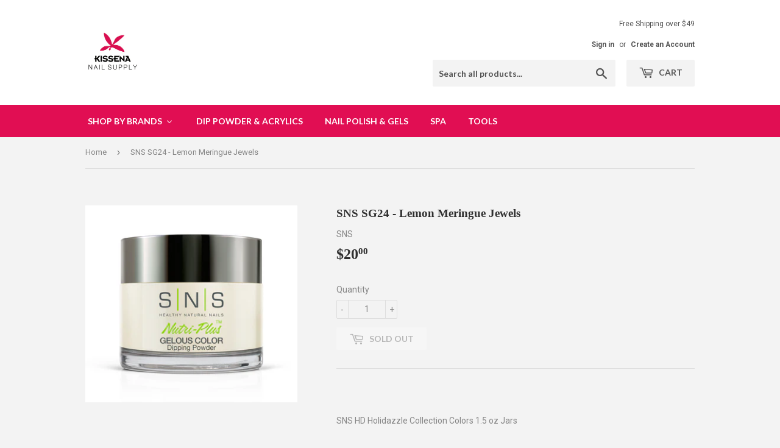

--- FILE ---
content_type: text/html; charset=utf-8
request_url: https://knailsupply.com/products/sns-sg24-lemon-meringue-jewels
body_size: 23214
content:
<!doctype html>
<!--[if lt IE 7]><html class="no-js lt-ie9 lt-ie8 lt-ie7" lang="en"> <![endif]-->
<!--[if IE 7]><html class="no-js lt-ie9 lt-ie8" lang="en"> <![endif]-->
<!--[if IE 8]><html class="no-js lt-ie9" lang="en"> <![endif]-->
<!--[if IE 9 ]><html class="ie9 no-js"> <![endif]-->
<!--[if (gt IE 9)|!(IE)]><!--> <html class="no-touch no-js"> <!--<![endif]-->
<head>
  
  <!-- Global site tag (gtag.js) - Google Ads: 881513321 -->
<script async src="https://www.googletagmanager.com/gtag/js?id=AW-881513321"></script>
<script>
  window.dataLayer = window.dataLayer || [];
  function gtag(){dataLayer.push(arguments);}
  gtag('js', new Date());

  gtag('config', 'AW-881513321');
</script>

  
  
  
  
<!-- Stock Alerts is generated by Ordersify -->
<style type="text/css">
  
</style>
<style type="text/css">
    
</style>
<script type="text/javascript">
  window.ORDERSIFY_BIS = window.ORDERSIFY_BIS || {};
  window.ORDERSIFY_BIS.template = "product";
  window.ORDERSIFY_BIS.language = "en";
  window.ORDERSIFY_BIS.primary_language = "en";
  window.ORDERSIFY_BIS.variant_inventory = [];
  window.ORDERSIFY_BIS.product_collections = [];
  
    window.ORDERSIFY_BIS.variant_inventory[40553126756510] = {
      inventory_management: "shopify",
      inventory_policy: "deny",
      inventory_quantity: 0
    };
  
  
    window.ORDERSIFY_BIS.product_collections.push({
      id: "12437553199",
    });
  
    window.ORDERSIFY_BIS.product_collections.push({
      id: "12761923631",
    });
  
    window.ORDERSIFY_BIS.product_collections.push({
      id: "12437651503",
    });
  
    window.ORDERSIFY_BIS.product_collections.push({
      id: "12565184559",
    });
  
  window.ORDERSIFY_BIS.shop = "knailsupply.myshopify.com";
  window.ORDERSIFY_BIS.variant_inventory = [];
  
    window.ORDERSIFY_BIS.variant_inventory[40553126756510] = {
      inventory_management: "shopify",
      inventory_policy: "deny",
      inventory_quantity: 0
    };
  
  
  window.ORDERSIFY_BIS.popupSetting = {
    "is_brand_mark": true,
    "font_family": "Work Sans",
    "is_multiple_language": false,
    "font_size": 14,
    "popup_border_radius": 4,
    "popup_heading_color": "#212b36",
    "popup_text_color": "#212b36",
    "is_message_enable": false,
    "is_sms_enable": false,
    "is_accepts_marketing_enable": false,
    "field_border_radius": 5,
    "popup_button_color": "#ffffff",
    "popup_button_bg_color": "#f78da7",
    "is_float_button": false,
    "is_inline_form": false,
    "inline_form_selector": null,
    "inline_form_position": null,
    "float_button_position": "right",
    "float_button_top": 15,
    "float_button_color": "#ffffff",
    "float_button_bg_color": "#f78da7",
    "is_inline_button": true,
    "inline_button_color": "#ffffff",
    "inline_button_bg_color": "#212b36",
    "is_push_notification_enable": false,
    "is_overlay_close": false,
    "ignore_collection_ids": "",
    "ignore_product_tags": "",
    "ignore_product_ids": "",
    "is_auto_translation": false,
    "selector": null,
    "selector_position": "right",
    "is_ga": false,
    "is_fp": false,
    "is_fb_checkbox": false,
    "fb_page_id": null,
    "is_pushowl": false
};
  window.ORDERSIFY_BIS.product = {"id":6899890192542,"title":"SNS SG24 - Lemon Meringue Jewels","handle":"sns-sg24-lemon-meringue-jewels","description":"\u003cbr\u003e\u003cbr\u003e\u003cp\u003eSNS HD Holidazzle Collection Colors 1.5 oz Jars\u003c\/p\u003e\u003cp\u003e\u003cbr\u003e\u003c\/p\u003e\u003cp\u003eNow bigger sizes!\u003c\/p\u003e\u003cp\u003e\u003cbr\u003e\u003c\/p\u003e\u003cp\u003eSNS Dipping Powder provides excellent wear with easy steps. \u003c\/p\u003e\u003cp\u003e\u003cbr\u003e\u003c\/p\u003e\u003cp\u003eEach color powder is fortified with vitamins and calcium to provide healthier and stronger nails\u003c\/p\u003e\u003cp\u003e\u003cbr\u003e\u003c\/p\u003e\u003cp\u003e\u003cbr\u003e\u003c\/p\u003e\u003cp\u003eSize: 1.5 oz\u003c\/p\u003e","published_at":"2021-08-16T16:47:13-04:00","created_at":"2021-08-16T16:47:13-04:00","vendor":"SNS","type":"Dip Powder","tags":["Brand_SNS","Category_Dip Powder","Color_Nude","SNS Collection_Summer Getaway (SG) Collection"],"price":2000,"price_min":2000,"price_max":2000,"available":false,"price_varies":false,"compare_at_price":null,"compare_at_price_min":0,"compare_at_price_max":0,"compare_at_price_varies":false,"variants":[{"id":40553126756510,"title":"Default Title","option1":"Default Title","option2":null,"option3":null,"sku":"snssg24-S","requires_shipping":true,"taxable":true,"featured_image":{"id":30285244498078,"product_id":6899890192542,"position":1,"created_at":"2021-08-16T16:47:14-04:00","updated_at":"2021-08-16T16:47:14-04:00","alt":null,"width":1079,"height":1000,"src":"\/\/knailsupply.com\/cdn\/shop\/products\/64479e561b5a44e599160f62df799fc9536000316bc980baae44a498ffcf7c88.png?v=1629146834","variant_ids":[40553126756510]},"available":false,"name":"SNS SG24 - Lemon Meringue Jewels","public_title":null,"options":["Default Title"],"price":2000,"weight":0,"compare_at_price":null,"inventory_management":"shopify","barcode":null,"featured_media":{"alt":null,"id":22648299094174,"position":1,"preview_image":{"aspect_ratio":1.079,"height":1000,"width":1079,"src":"\/\/knailsupply.com\/cdn\/shop\/products\/64479e561b5a44e599160f62df799fc9536000316bc980baae44a498ffcf7c88.png?v=1629146834"}},"requires_selling_plan":false,"selling_plan_allocations":[]}],"images":["\/\/knailsupply.com\/cdn\/shop\/products\/64479e561b5a44e599160f62df799fc9536000316bc980baae44a498ffcf7c88.png?v=1629146834"],"featured_image":"\/\/knailsupply.com\/cdn\/shop\/products\/64479e561b5a44e599160f62df799fc9536000316bc980baae44a498ffcf7c88.png?v=1629146834","options":["Title"],"media":[{"alt":null,"id":22648299094174,"position":1,"preview_image":{"aspect_ratio":1.079,"height":1000,"width":1079,"src":"\/\/knailsupply.com\/cdn\/shop\/products\/64479e561b5a44e599160f62df799fc9536000316bc980baae44a498ffcf7c88.png?v=1629146834"},"aspect_ratio":1.079,"height":1000,"media_type":"image","src":"\/\/knailsupply.com\/cdn\/shop\/products\/64479e561b5a44e599160f62df799fc9536000316bc980baae44a498ffcf7c88.png?v=1629146834","width":1079}],"requires_selling_plan":false,"selling_plan_groups":[],"content":"\u003cbr\u003e\u003cbr\u003e\u003cp\u003eSNS HD Holidazzle Collection Colors 1.5 oz Jars\u003c\/p\u003e\u003cp\u003e\u003cbr\u003e\u003c\/p\u003e\u003cp\u003eNow bigger sizes!\u003c\/p\u003e\u003cp\u003e\u003cbr\u003e\u003c\/p\u003e\u003cp\u003eSNS Dipping Powder provides excellent wear with easy steps. \u003c\/p\u003e\u003cp\u003e\u003cbr\u003e\u003c\/p\u003e\u003cp\u003eEach color powder is fortified with vitamins and calcium to provide healthier and stronger nails\u003c\/p\u003e\u003cp\u003e\u003cbr\u003e\u003c\/p\u003e\u003cp\u003e\u003cbr\u003e\u003c\/p\u003e\u003cp\u003eSize: 1.5 oz\u003c\/p\u003e"};
  window.ORDERSIFY_BIS.currentVariant = {"id":40553126756510,"title":"Default Title","option1":"Default Title","option2":null,"option3":null,"sku":"snssg24-S","requires_shipping":true,"taxable":true,"featured_image":{"id":30285244498078,"product_id":6899890192542,"position":1,"created_at":"2021-08-16T16:47:14-04:00","updated_at":"2021-08-16T16:47:14-04:00","alt":null,"width":1079,"height":1000,"src":"\/\/knailsupply.com\/cdn\/shop\/products\/64479e561b5a44e599160f62df799fc9536000316bc980baae44a498ffcf7c88.png?v=1629146834","variant_ids":[40553126756510]},"available":false,"name":"SNS SG24 - Lemon Meringue Jewels","public_title":null,"options":["Default Title"],"price":2000,"weight":0,"compare_at_price":null,"inventory_management":"shopify","barcode":null,"featured_media":{"alt":null,"id":22648299094174,"position":1,"preview_image":{"aspect_ratio":1.079,"height":1000,"width":1079,"src":"\/\/knailsupply.com\/cdn\/shop\/products\/64479e561b5a44e599160f62df799fc9536000316bc980baae44a498ffcf7c88.png?v=1629146834"}},"requires_selling_plan":false,"selling_plan_allocations":[]};
  window.ORDERSIFY_BIS.stockRemainingSetting = {
    "status": false,
    "selector": "#osf_stock_remaining",
    "selector_position": "inside",
    "font_family": "Lato",
    "font_size": 13,
    "content": "Low stock! Only {{ quantity }} items left!",
    "display_quantity": 100
};
  
    window.ORDERSIFY_BIS.translations = {
    "en": {
        "inline_button_text": "Notify when available",
        "float_button_text": "Notify when available",
        "popup_heading": "Notify me when available",
        "popup_description": "We will send you a notification as soon as this product is available again.",
        "popup_button_text": "Notify me",
        "popup_note": "We respect your privacy and don't share your email with anybody.",
        "field_email_placeholder": "eg. username@example.com",
        "field_message_placeholder": "Tell something about your requirements to shop",
        "success_text": "You subscribed notification successfully",
        "required_email": "Your email is required",
        "invalid_email": "Your email is invalid",
        "invalid_message": "Your message must be less then 255 characters",
        "push_notification_message": "Receive via web notification",
        "low_stock_content": "Low stock! Only {{ quantity }} items left!"
    }
};
  
</script>

<!-- End of Stock Alerts is generated by Ordersify -->
                   
  <meta name="google-site-verification" content="1i4YeEgzXyIlXiGf7zgum0-lK8A0OjM09sATBkRXqkI" />
  <script>(function(H){H.className=H.className.replace(/\bno-js\b/,'js')})(document.documentElement)</script>
  <!-- Basic page needs ================================================== -->
  <meta charset="utf-8">
  <meta http-equiv="X-UA-Compatible" content="IE=edge,chrome=1">

  
  <link rel="shortcut icon" href="//knailsupply.com/cdn/shop/files/kisslogo2_32x32.jpg?v=1613163741" type="image/png" />
  

  <!-- Title and description ================================================== -->
  <title>
  SNS SG24 - Lemon Meringue Jewels
  </title>


  
    <meta name="description" content="SNS HD Holidazzle Collection Colors 1.5 oz JarsNow bigger sizes!SNS Dipping Powder provides excellent wear with easy steps. Each color powder is fortified with vitamins and calcium to provide healthier and stronger nailsSize: 1.5 oz">
  

  <!-- Product meta ================================================== -->
  <!-- /snippets/social-meta-tags.liquid -->




<meta property="og:site_name" content="Kissena Nail Supply">
<meta property="og:url" content="https://knailsupply.com/products/sns-sg24-lemon-meringue-jewels">
<meta property="og:title" content="SNS SG24 - Lemon Meringue Jewels">
<meta property="og:type" content="product">
<meta property="og:description" content="SNS HD Holidazzle Collection Colors 1.5 oz JarsNow bigger sizes!SNS Dipping Powder provides excellent wear with easy steps. Each color powder is fortified with vitamins and calcium to provide healthier and stronger nailsSize: 1.5 oz">

  <meta property="og:price:amount" content="20.00">
  <meta property="og:price:currency" content="USD">

<meta property="og:image" content="http://knailsupply.com/cdn/shop/products/64479e561b5a44e599160f62df799fc9536000316bc980baae44a498ffcf7c88_1200x1200.png?v=1629146834">
<meta property="og:image:secure_url" content="https://knailsupply.com/cdn/shop/products/64479e561b5a44e599160f62df799fc9536000316bc980baae44a498ffcf7c88_1200x1200.png?v=1629146834">


<meta name="twitter:card" content="summary_large_image">
<meta name="twitter:title" content="SNS SG24 - Lemon Meringue Jewels">
<meta name="twitter:description" content="SNS HD Holidazzle Collection Colors 1.5 oz JarsNow bigger sizes!SNS Dipping Powder provides excellent wear with easy steps. Each color powder is fortified with vitamins and calcium to provide healthier and stronger nailsSize: 1.5 oz">


  <!-- Helpers ================================================== -->
  <link rel="canonical" href="https://knailsupply.com/products/sns-sg24-lemon-meringue-jewels">
  <meta name="viewport" content="width=device-width,initial-scale=1">

  <!-- CSS ================================================== -->
  <link href="//knailsupply.com/cdn/shop/t/2/assets/theme.scss.css?v=161428566159704120091705426259" rel="stylesheet" type="text/css" media="all" />
  
  
  
  <link href="//fonts.googleapis.com/css?family=Roboto:400,700" rel="stylesheet" type="text/css" media="all" />



  
    
    
    <link href="//fonts.googleapis.com/css?family=Lato:700" rel="stylesheet" type="text/css" media="all" />
  



  <!-- Header hook for plugins ================================================== -->
  
  
  <script>window.performance && window.performance.mark && window.performance.mark('shopify.content_for_header.start');</script><meta id="shopify-digital-wallet" name="shopify-digital-wallet" content="/28220332/digital_wallets/dialog">
<meta name="shopify-checkout-api-token" content="0117b4c307acf4d6c641189b0ae90439">
<meta id="in-context-paypal-metadata" data-shop-id="28220332" data-venmo-supported="false" data-environment="production" data-locale="en_US" data-paypal-v4="true" data-currency="USD">
<link rel="alternate" type="application/json+oembed" href="https://knailsupply.com/products/sns-sg24-lemon-meringue-jewels.oembed">
<script async="async" src="/checkouts/internal/preloads.js?locale=en-US"></script>
<link rel="preconnect" href="https://shop.app" crossorigin="anonymous">
<script async="async" src="https://shop.app/checkouts/internal/preloads.js?locale=en-US&shop_id=28220332" crossorigin="anonymous"></script>
<script id="apple-pay-shop-capabilities" type="application/json">{"shopId":28220332,"countryCode":"US","currencyCode":"USD","merchantCapabilities":["supports3DS"],"merchantId":"gid:\/\/shopify\/Shop\/28220332","merchantName":"Kissena Nail Supply","requiredBillingContactFields":["postalAddress","email","phone"],"requiredShippingContactFields":["postalAddress","email","phone"],"shippingType":"shipping","supportedNetworks":["visa","masterCard","amex","discover","elo","jcb"],"total":{"type":"pending","label":"Kissena Nail Supply","amount":"1.00"},"shopifyPaymentsEnabled":true,"supportsSubscriptions":true}</script>
<script id="shopify-features" type="application/json">{"accessToken":"0117b4c307acf4d6c641189b0ae90439","betas":["rich-media-storefront-analytics"],"domain":"knailsupply.com","predictiveSearch":true,"shopId":28220332,"locale":"en"}</script>
<script>var Shopify = Shopify || {};
Shopify.shop = "knailsupply.myshopify.com";
Shopify.locale = "en";
Shopify.currency = {"active":"USD","rate":"1.0"};
Shopify.country = "US";
Shopify.theme = {"name":"Supply","id":8206286895,"schema_name":"Supply","schema_version":"3.0.1","theme_store_id":679,"role":"main"};
Shopify.theme.handle = "null";
Shopify.theme.style = {"id":null,"handle":null};
Shopify.cdnHost = "knailsupply.com/cdn";
Shopify.routes = Shopify.routes || {};
Shopify.routes.root = "/";</script>
<script type="module">!function(o){(o.Shopify=o.Shopify||{}).modules=!0}(window);</script>
<script>!function(o){function n(){var o=[];function n(){o.push(Array.prototype.slice.apply(arguments))}return n.q=o,n}var t=o.Shopify=o.Shopify||{};t.loadFeatures=n(),t.autoloadFeatures=n()}(window);</script>
<script>
  window.ShopifyPay = window.ShopifyPay || {};
  window.ShopifyPay.apiHost = "shop.app\/pay";
  window.ShopifyPay.redirectState = null;
</script>
<script id="shop-js-analytics" type="application/json">{"pageType":"product"}</script>
<script defer="defer" async type="module" src="//knailsupply.com/cdn/shopifycloud/shop-js/modules/v2/client.init-shop-cart-sync_C5BV16lS.en.esm.js"></script>
<script defer="defer" async type="module" src="//knailsupply.com/cdn/shopifycloud/shop-js/modules/v2/chunk.common_CygWptCX.esm.js"></script>
<script type="module">
  await import("//knailsupply.com/cdn/shopifycloud/shop-js/modules/v2/client.init-shop-cart-sync_C5BV16lS.en.esm.js");
await import("//knailsupply.com/cdn/shopifycloud/shop-js/modules/v2/chunk.common_CygWptCX.esm.js");

  window.Shopify.SignInWithShop?.initShopCartSync?.({"fedCMEnabled":true,"windoidEnabled":true});

</script>
<script>
  window.Shopify = window.Shopify || {};
  if (!window.Shopify.featureAssets) window.Shopify.featureAssets = {};
  window.Shopify.featureAssets['shop-js'] = {"shop-cart-sync":["modules/v2/client.shop-cart-sync_ZFArdW7E.en.esm.js","modules/v2/chunk.common_CygWptCX.esm.js"],"init-fed-cm":["modules/v2/client.init-fed-cm_CmiC4vf6.en.esm.js","modules/v2/chunk.common_CygWptCX.esm.js"],"shop-button":["modules/v2/client.shop-button_tlx5R9nI.en.esm.js","modules/v2/chunk.common_CygWptCX.esm.js"],"shop-cash-offers":["modules/v2/client.shop-cash-offers_DOA2yAJr.en.esm.js","modules/v2/chunk.common_CygWptCX.esm.js","modules/v2/chunk.modal_D71HUcav.esm.js"],"init-windoid":["modules/v2/client.init-windoid_sURxWdc1.en.esm.js","modules/v2/chunk.common_CygWptCX.esm.js"],"shop-toast-manager":["modules/v2/client.shop-toast-manager_ClPi3nE9.en.esm.js","modules/v2/chunk.common_CygWptCX.esm.js"],"init-shop-email-lookup-coordinator":["modules/v2/client.init-shop-email-lookup-coordinator_B8hsDcYM.en.esm.js","modules/v2/chunk.common_CygWptCX.esm.js"],"init-shop-cart-sync":["modules/v2/client.init-shop-cart-sync_C5BV16lS.en.esm.js","modules/v2/chunk.common_CygWptCX.esm.js"],"avatar":["modules/v2/client.avatar_BTnouDA3.en.esm.js"],"pay-button":["modules/v2/client.pay-button_FdsNuTd3.en.esm.js","modules/v2/chunk.common_CygWptCX.esm.js"],"init-customer-accounts":["modules/v2/client.init-customer-accounts_DxDtT_ad.en.esm.js","modules/v2/client.shop-login-button_C5VAVYt1.en.esm.js","modules/v2/chunk.common_CygWptCX.esm.js","modules/v2/chunk.modal_D71HUcav.esm.js"],"init-shop-for-new-customer-accounts":["modules/v2/client.init-shop-for-new-customer-accounts_ChsxoAhi.en.esm.js","modules/v2/client.shop-login-button_C5VAVYt1.en.esm.js","modules/v2/chunk.common_CygWptCX.esm.js","modules/v2/chunk.modal_D71HUcav.esm.js"],"shop-login-button":["modules/v2/client.shop-login-button_C5VAVYt1.en.esm.js","modules/v2/chunk.common_CygWptCX.esm.js","modules/v2/chunk.modal_D71HUcav.esm.js"],"init-customer-accounts-sign-up":["modules/v2/client.init-customer-accounts-sign-up_CPSyQ0Tj.en.esm.js","modules/v2/client.shop-login-button_C5VAVYt1.en.esm.js","modules/v2/chunk.common_CygWptCX.esm.js","modules/v2/chunk.modal_D71HUcav.esm.js"],"shop-follow-button":["modules/v2/client.shop-follow-button_Cva4Ekp9.en.esm.js","modules/v2/chunk.common_CygWptCX.esm.js","modules/v2/chunk.modal_D71HUcav.esm.js"],"checkout-modal":["modules/v2/client.checkout-modal_BPM8l0SH.en.esm.js","modules/v2/chunk.common_CygWptCX.esm.js","modules/v2/chunk.modal_D71HUcav.esm.js"],"lead-capture":["modules/v2/client.lead-capture_Bi8yE_yS.en.esm.js","modules/v2/chunk.common_CygWptCX.esm.js","modules/v2/chunk.modal_D71HUcav.esm.js"],"shop-login":["modules/v2/client.shop-login_D6lNrXab.en.esm.js","modules/v2/chunk.common_CygWptCX.esm.js","modules/v2/chunk.modal_D71HUcav.esm.js"],"payment-terms":["modules/v2/client.payment-terms_CZxnsJam.en.esm.js","modules/v2/chunk.common_CygWptCX.esm.js","modules/v2/chunk.modal_D71HUcav.esm.js"]};
</script>
<script>(function() {
  var isLoaded = false;
  function asyncLoad() {
    if (isLoaded) return;
    isLoaded = true;
    var urls = ["https:\/\/cdn.ordersify.com\/sdk\/productalerts-shopify.js?shop=knailsupply.myshopify.com"];
    for (var i = 0; i < urls.length; i++) {
      var s = document.createElement('script');
      s.type = 'text/javascript';
      s.async = true;
      s.src = urls[i];
      var x = document.getElementsByTagName('script')[0];
      x.parentNode.insertBefore(s, x);
    }
  };
  if(window.attachEvent) {
    window.attachEvent('onload', asyncLoad);
  } else {
    window.addEventListener('load', asyncLoad, false);
  }
})();</script>
<script id="__st">var __st={"a":28220332,"offset":-18000,"reqid":"f207f036-7b92-495b-b54f-ef3262d6be0e-1768637979","pageurl":"knailsupply.com\/products\/sns-sg24-lemon-meringue-jewels","u":"7ff6bf31899d","p":"product","rtyp":"product","rid":6899890192542};</script>
<script>window.ShopifyPaypalV4VisibilityTracking = true;</script>
<script id="captcha-bootstrap">!function(){'use strict';const t='contact',e='account',n='new_comment',o=[[t,t],['blogs',n],['comments',n],[t,'customer']],c=[[e,'customer_login'],[e,'guest_login'],[e,'recover_customer_password'],[e,'create_customer']],r=t=>t.map((([t,e])=>`form[action*='/${t}']:not([data-nocaptcha='true']) input[name='form_type'][value='${e}']`)).join(','),a=t=>()=>t?[...document.querySelectorAll(t)].map((t=>t.form)):[];function s(){const t=[...o],e=r(t);return a(e)}const i='password',u='form_key',d=['recaptcha-v3-token','g-recaptcha-response','h-captcha-response',i],f=()=>{try{return window.sessionStorage}catch{return}},m='__shopify_v',_=t=>t.elements[u];function p(t,e,n=!1){try{const o=window.sessionStorage,c=JSON.parse(o.getItem(e)),{data:r}=function(t){const{data:e,action:n}=t;return t[m]||n?{data:e,action:n}:{data:t,action:n}}(c);for(const[e,n]of Object.entries(r))t.elements[e]&&(t.elements[e].value=n);n&&o.removeItem(e)}catch(o){console.error('form repopulation failed',{error:o})}}const l='form_type',E='cptcha';function T(t){t.dataset[E]=!0}const w=window,h=w.document,L='Shopify',v='ce_forms',y='captcha';let A=!1;((t,e)=>{const n=(g='f06e6c50-85a8-45c8-87d0-21a2b65856fe',I='https://cdn.shopify.com/shopifycloud/storefront-forms-hcaptcha/ce_storefront_forms_captcha_hcaptcha.v1.5.2.iife.js',D={infoText:'Protected by hCaptcha',privacyText:'Privacy',termsText:'Terms'},(t,e,n)=>{const o=w[L][v],c=o.bindForm;if(c)return c(t,g,e,D).then(n);var r;o.q.push([[t,g,e,D],n]),r=I,A||(h.body.append(Object.assign(h.createElement('script'),{id:'captcha-provider',async:!0,src:r})),A=!0)});var g,I,D;w[L]=w[L]||{},w[L][v]=w[L][v]||{},w[L][v].q=[],w[L][y]=w[L][y]||{},w[L][y].protect=function(t,e){n(t,void 0,e),T(t)},Object.freeze(w[L][y]),function(t,e,n,w,h,L){const[v,y,A,g]=function(t,e,n){const i=e?o:[],u=t?c:[],d=[...i,...u],f=r(d),m=r(i),_=r(d.filter((([t,e])=>n.includes(e))));return[a(f),a(m),a(_),s()]}(w,h,L),I=t=>{const e=t.target;return e instanceof HTMLFormElement?e:e&&e.form},D=t=>v().includes(t);t.addEventListener('submit',(t=>{const e=I(t);if(!e)return;const n=D(e)&&!e.dataset.hcaptchaBound&&!e.dataset.recaptchaBound,o=_(e),c=g().includes(e)&&(!o||!o.value);(n||c)&&t.preventDefault(),c&&!n&&(function(t){try{if(!f())return;!function(t){const e=f();if(!e)return;const n=_(t);if(!n)return;const o=n.value;o&&e.removeItem(o)}(t);const e=Array.from(Array(32),(()=>Math.random().toString(36)[2])).join('');!function(t,e){_(t)||t.append(Object.assign(document.createElement('input'),{type:'hidden',name:u})),t.elements[u].value=e}(t,e),function(t,e){const n=f();if(!n)return;const o=[...t.querySelectorAll(`input[type='${i}']`)].map((({name:t})=>t)),c=[...d,...o],r={};for(const[a,s]of new FormData(t).entries())c.includes(a)||(r[a]=s);n.setItem(e,JSON.stringify({[m]:1,action:t.action,data:r}))}(t,e)}catch(e){console.error('failed to persist form',e)}}(e),e.submit())}));const S=(t,e)=>{t&&!t.dataset[E]&&(n(t,e.some((e=>e===t))),T(t))};for(const o of['focusin','change'])t.addEventListener(o,(t=>{const e=I(t);D(e)&&S(e,y())}));const B=e.get('form_key'),M=e.get(l),P=B&&M;t.addEventListener('DOMContentLoaded',(()=>{const t=y();if(P)for(const e of t)e.elements[l].value===M&&p(e,B);[...new Set([...A(),...v().filter((t=>'true'===t.dataset.shopifyCaptcha))])].forEach((e=>S(e,t)))}))}(h,new URLSearchParams(w.location.search),n,t,e,['guest_login'])})(!0,!0)}();</script>
<script integrity="sha256-4kQ18oKyAcykRKYeNunJcIwy7WH5gtpwJnB7kiuLZ1E=" data-source-attribution="shopify.loadfeatures" defer="defer" src="//knailsupply.com/cdn/shopifycloud/storefront/assets/storefront/load_feature-a0a9edcb.js" crossorigin="anonymous"></script>
<script crossorigin="anonymous" defer="defer" src="//knailsupply.com/cdn/shopifycloud/storefront/assets/shopify_pay/storefront-65b4c6d7.js?v=20250812"></script>
<script data-source-attribution="shopify.dynamic_checkout.dynamic.init">var Shopify=Shopify||{};Shopify.PaymentButton=Shopify.PaymentButton||{isStorefrontPortableWallets:!0,init:function(){window.Shopify.PaymentButton.init=function(){};var t=document.createElement("script");t.src="https://knailsupply.com/cdn/shopifycloud/portable-wallets/latest/portable-wallets.en.js",t.type="module",document.head.appendChild(t)}};
</script>
<script data-source-attribution="shopify.dynamic_checkout.buyer_consent">
  function portableWalletsHideBuyerConsent(e){var t=document.getElementById("shopify-buyer-consent"),n=document.getElementById("shopify-subscription-policy-button");t&&n&&(t.classList.add("hidden"),t.setAttribute("aria-hidden","true"),n.removeEventListener("click",e))}function portableWalletsShowBuyerConsent(e){var t=document.getElementById("shopify-buyer-consent"),n=document.getElementById("shopify-subscription-policy-button");t&&n&&(t.classList.remove("hidden"),t.removeAttribute("aria-hidden"),n.addEventListener("click",e))}window.Shopify?.PaymentButton&&(window.Shopify.PaymentButton.hideBuyerConsent=portableWalletsHideBuyerConsent,window.Shopify.PaymentButton.showBuyerConsent=portableWalletsShowBuyerConsent);
</script>
<script data-source-attribution="shopify.dynamic_checkout.cart.bootstrap">document.addEventListener("DOMContentLoaded",(function(){function t(){return document.querySelector("shopify-accelerated-checkout-cart, shopify-accelerated-checkout")}if(t())Shopify.PaymentButton.init();else{new MutationObserver((function(e,n){t()&&(Shopify.PaymentButton.init(),n.disconnect())})).observe(document.body,{childList:!0,subtree:!0})}}));
</script>
<link id="shopify-accelerated-checkout-styles" rel="stylesheet" media="screen" href="https://knailsupply.com/cdn/shopifycloud/portable-wallets/latest/accelerated-checkout-backwards-compat.css" crossorigin="anonymous">
<style id="shopify-accelerated-checkout-cart">
        #shopify-buyer-consent {
  margin-top: 1em;
  display: inline-block;
  width: 100%;
}

#shopify-buyer-consent.hidden {
  display: none;
}

#shopify-subscription-policy-button {
  background: none;
  border: none;
  padding: 0;
  text-decoration: underline;
  font-size: inherit;
  cursor: pointer;
}

#shopify-subscription-policy-button::before {
  box-shadow: none;
}

      </style>

<script>window.performance && window.performance.mark && window.performance.mark('shopify.content_for_header.end');</script>

  

<!--[if lt IE 9]>
<script src="//cdnjs.cloudflare.com/ajax/libs/html5shiv/3.7.2/html5shiv.min.js" type="text/javascript"></script>
<script src="//knailsupply.com/cdn/shop/t/2/assets/respond.min.js?1063" type="text/javascript"></script>
<link href="//knailsupply.com/cdn/shop/t/2/assets/respond-proxy.html" id="respond-proxy" rel="respond-proxy" />
<link href="//knailsupply.com/search?q=2b50fd7d7c8e52527ed72760b754bcae" id="respond-redirect" rel="respond-redirect" />
<script src="//knailsupply.com/search?q=2b50fd7d7c8e52527ed72760b754bcae" type="text/javascript"></script>
<![endif]-->
<!--[if (lte IE 9) ]><script src="//knailsupply.com/cdn/shop/t/2/assets/match-media.min.js?1063" type="text/javascript"></script><![endif]-->


  
  

  <script src="//knailsupply.com/cdn/shop/t/2/assets/jquery-2.2.3.min.js?v=58211863146907186831516812102" type="text/javascript"></script>

  <!--[if (gt IE 9)|!(IE)]><!--><script src="//knailsupply.com/cdn/shop/t/2/assets/lazysizes.min.js?v=8147953233334221341516812103" async="async"></script><!--<![endif]-->
  <!--[if lte IE 9]><script src="//knailsupply.com/cdn/shop/t/2/assets/lazysizes.min.js?v=8147953233334221341516812103"></script><![endif]-->

  <!--[if (gt IE 9)|!(IE)]><!--><script src="//knailsupply.com/cdn/shop/t/2/assets/vendor.js?v=36233103725173156861516812103" defer="defer"></script><!--<![endif]-->
  <!--[if lte IE 9]><script src="//knailsupply.com/cdn/shop/t/2/assets/vendor.js?v=36233103725173156861516812103"></script><![endif]-->

  <!--[if (gt IE 9)|!(IE)]><!--><script src="//knailsupply.com/cdn/shop/t/2/assets/theme.js?v=167903229333402182001559788426" defer="defer"></script><!--<![endif]-->
  <!--[if lte IE 9]><script src="//knailsupply.com/cdn/shop/t/2/assets/theme.js?v=167903229333402182001559788426"></script><![endif]-->


<!-- BEGIN app block: shopify://apps/buddha-mega-menu-navigation/blocks/megamenu/dbb4ce56-bf86-4830-9b3d-16efbef51c6f -->
<script>
        var productImageAndPrice = [],
            collectionImages = [],
            articleImages = [],
            mmLivIcons = false,
            mmFlipClock = false,
            mmFixesUseJquery = false,
            mmNumMMI = 5,
            mmSchemaTranslation = {},
            mmMenuStrings =  [] ,
            mmShopLocale = "en",
            mmShopLocaleCollectionsRoute = "/collections",
            mmSchemaDesignJSON = [{"action":"menu-select","value":"main-menu"},{"action":"design","setting":"link_hover_color","value":"#e62567"},{"action":"design","setting":"vertical_link_hover_color","value":"#e62567"},{"action":"design","setting":"tree_sub_direction","value":"set_tree_right"},{"action":"design","setting":"font_family","value":"Default"},{"action":"design","setting":"button_background_hover_color","value":"#0d8781"},{"action":"design","setting":"button_background_color","value":"#0da19a"},{"action":"design","setting":"link_color","value":"#4e4e4e"},{"action":"design","setting":"background_hover_color","value":"#f9f9f9"},{"action":"design","setting":"background_color","value":"#ffffff"},{"action":"design","setting":"button_text_hover_color","value":"#ffffff"},{"action":"design","setting":"button_text_color","value":"#ffffff"},{"action":"design","setting":"font_size","value":"13px"},{"action":"design","setting":"text_color","value":"#222222"},{"action":"design","setting":"vertical_text_color","value":"#ffffff"},{"action":"design","setting":"vertical_link_color","value":"#ffffff"},{"action":"design","setting":"vertical_font_size","value":"13px"}],
            mmDomChangeSkipUl = ",.flex-direction-nav",
            buddhaMegaMenuShop = "knailsupply.myshopify.com",
            mmWireframeCompression = "0",
            mmExtensionAssetUrl = "https://cdn.shopify.com/extensions/019abe06-4a3f-7763-88da-170e1b54169b/mega-menu-151/assets/";var bestSellersHTML = '';var newestProductsHTML = '';/* get link lists api */
        var linkLists={"main-menu" : {"title":"Main menu", "items":["/","/collections/all","/pages/contact-us",]},"footer" : {"title":"Footer menu", "items":["/search",]},"footer-1" : {"title":"Footer", "items":["/pages/refund-policy","/pages/privacy-statement","/pages/terms-of-service",]},"customer-account-main-menu" : {"title":"Customer account main menu", "items":["/","https://shopify.com/28220332/account/orders?locale=en&amp;region_country=US",]},};/*ENDPARSE*/

        

        /* set product prices *//* get the collection images *//* get the article images *//* customer fixes */
        var mmThemeFixesBeforeInit = function(){ mmHorizontalMenus = "#SiteNav"; mmVerticalMenus = "#MobileNav"; var timberInit = function(){ if(typeof timber != "undefined"){ timber.responsiveNav = function() {}; timber.alignMenu = function() {}; } }; var timberInit2 = function(){ setTimeout(timberInit, 400); }; window.addEventListener("resize", timberInit); document.addEventListener("DOMContentLoaded", timberInit); document.addEventListener("DOMContentLoaded", timberInit2); timberInit(); /** add to cart popup icon notify counter increase */ window.mmAddToCartPopupCallback = function(){ var cartIcon = document.querySelector(".cart-badge--desktop"); if (cartIcon) { cartIcon.innerHTML = parseInt(cartIcon.innerHTML) + 1; if (cartIcon.classList.contains("hidden-count")) { cartIcon.classList.remove("hidden-count"); } } cartIcon = document.querySelector("#mobileNavBar .cart-count"); if (cartIcon) { cartIcon.innerHTML = parseInt(cartIcon.innerHTML) + 1; if (cartIcon.classList.contains("hidden-count")) { cartIcon.classList.remove("hidden-count"); } } } }; var mmThemeFixesBefore = function(){ if(typeof timber != "undefined"){ timber.alignMenu = function () {}; } }; var mmThemeFixesAfter = function(){ verticalMenuMaxWidth = 768; /* user request 45984 */ mmAddStyle(" ul > li.buddha-menu-item { z-index: 10000 !important; } ul > li.buddha-menu-item:hover { z-index: 10001 !important; } ul > li.buddha-menu-item.mega-hover { z-index: 10001 !important; } #MobileNav .buddha-menu-item {display: block !important; } ", "themeScript"); }; 
        

        var mmWireframe = {"html" : "<li class=\"buddha-menu-item\" itemId=\"tMjFi\"  ><a data-href=\"no-link\" href=\"javascript:void(0);\" aria-label=\"Shop by Brands\" data-no-instant=\"\" onclick=\"return toggleSubmenu(this);\"  ><i class=\"mm-icon static fa fa-none\" aria-hidden=\"true\"></i><span class=\"mm-title\">Shop by Brands</span><i class=\"mm-arrow mm-angle-down\" aria-hidden=\"true\"></i><span class=\"toggle-menu-btn\" style=\"display:none;\" title=\"Toggle menu\" onclick=\"return toggleSubmenu(this)\"><span class=\"mm-arrow-icon\"><span class=\"bar-one\"></span><span class=\"bar-two\"></span></span></span></a><ul class=\"mm-submenu tree  small mm-last-level\"><li data-href=\"/collections/cuccio-brand\" href=\"/collections/cuccio-brand\" aria-label=\"Cuccio\" data-no-instant=\"\" onclick=\"mmGoToPage(this, event); return false;\"  ><a data-href=\"/collections/cuccio-brand\" href=\"/collections/cuccio-brand\" aria-label=\"Cuccio\" data-no-instant=\"\" onclick=\"mmGoToPage(this, event); return false;\"  ><span class=\"mm-title\">Cuccio</span></a></li><li data-href=\"/collections/dream-dream-brand\" href=\"/collections/dream-dream-brand\" aria-label=\"Dream Dream\" data-no-instant=\"\" onclick=\"mmGoToPage(this, event); return false;\"  ><a data-href=\"/collections/dream-dream-brand\" href=\"/collections/dream-dream-brand\" aria-label=\"Dream Dream\" data-no-instant=\"\" onclick=\"mmGoToPage(this, event); return false;\"  ><span class=\"mm-title\">Dream Dream</span></a></li><li data-href=\"/collections/essie\" href=\"/collections/essie\" aria-label=\"Essie\" data-no-instant=\"\" onclick=\"mmGoToPage(this, event); return false;\"  ><a data-href=\"/collections/essie\" href=\"/collections/essie\" aria-label=\"Essie\" data-no-instant=\"\" onclick=\"mmGoToPage(this, event); return false;\"  ><span class=\"mm-title\">Essie</span></a></li><li data-href=\"/collections/cnd\" href=\"/collections/cnd\" aria-label=\"CND\" data-no-instant=\"\" onclick=\"mmGoToPage(this, event); return false;\"  ><a data-href=\"/collections/cnd\" href=\"/collections/cnd\" aria-label=\"CND\" data-no-instant=\"\" onclick=\"mmGoToPage(this, event); return false;\"  ><span class=\"mm-title\">CND</span></a></li><li data-href=\"/collections/color-club\" href=\"/collections/color-club\" aria-label=\"Color Club\" data-no-instant=\"\" onclick=\"mmGoToPage(this, event); return false;\"  ><a data-href=\"/collections/color-club\" href=\"/collections/color-club\" aria-label=\"Color Club\" data-no-instant=\"\" onclick=\"mmGoToPage(this, event); return false;\"  ><span class=\"mm-title\">Color Club</span></a></li><li data-href=\"/collections/gelish\" href=\"/collections/gelish\" aria-label=\"Gelish\" data-no-instant=\"\" onclick=\"mmGoToPage(this, event); return false;\"  ><a data-href=\"/collections/gelish\" href=\"/collections/gelish\" aria-label=\"Gelish\" data-no-instant=\"\" onclick=\"mmGoToPage(this, event); return false;\"  ><span class=\"mm-title\">Gelish</span></a></li><li data-href=\"/collections/lechat\" href=\"/collections/lechat\" aria-label=\"LeChat\" data-no-instant=\"\" onclick=\"mmGoToPage(this, event); return false;\"  ><a data-href=\"/collections/lechat\" href=\"/collections/lechat\" aria-label=\"LeChat\" data-no-instant=\"\" onclick=\"mmGoToPage(this, event); return false;\"  ><span class=\"mm-title\">LeChat</span></a></li><li data-href=\"/collections/medicool\" href=\"/collections/medicool\" aria-label=\"Medicool\" data-no-instant=\"\" onclick=\"mmGoToPage(this, event); return false;\"  ><a data-href=\"/collections/medicool\" href=\"/collections/medicool\" aria-label=\"Medicool\" data-no-instant=\"\" onclick=\"mmGoToPage(this, event); return false;\"  ><span class=\"mm-title\">Medicool</span></a></li><li data-href=\"/collections/mutual-beauty\" href=\"/collections/mutual-beauty\" aria-label=\"Mutual Beauty\" data-no-instant=\"\" onclick=\"mmGoToPage(this, event); return false;\"  ><a data-href=\"/collections/mutual-beauty\" href=\"/collections/mutual-beauty\" aria-label=\"Mutual Beauty\" data-no-instant=\"\" onclick=\"mmGoToPage(this, event); return false;\"  ><span class=\"mm-title\">Mutual Beauty</span></a></li><li data-href=\"/collections/sns\" href=\"/collections/sns\" aria-label=\"SNS\" data-no-instant=\"\" onclick=\"mmGoToPage(this, event); return false;\"  ><a data-href=\"/collections/sns\" href=\"/collections/sns\" aria-label=\"SNS\" data-no-instant=\"\" onclick=\"mmGoToPage(this, event); return false;\"  ><span class=\"mm-title\">SNS</span></a></li><li data-href=\"/collections/tropical-shine\" href=\"/collections/tropical-shine\" aria-label=\"Tropical Shine\" data-no-instant=\"\" onclick=\"mmGoToPage(this, event); return false;\"  ><a data-href=\"/collections/tropical-shine\" href=\"/collections/tropical-shine\" aria-label=\"Tropical Shine\" data-no-instant=\"\" onclick=\"mmGoToPage(this, event); return false;\"  ><span class=\"mm-title\">Tropical Shine</span></a></li><li data-href=\"/collections/tweezerman\" href=\"/collections/tweezerman\" aria-label=\"Tweezerman\" data-no-instant=\"\" onclick=\"mmGoToPage(this, event); return false;\"  ><a data-href=\"/collections/tweezerman\" href=\"/collections/tweezerman\" aria-label=\"Tweezerman\" data-no-instant=\"\" onclick=\"mmGoToPage(this, event); return false;\"  ><span class=\"mm-title\">Tweezerman</span></a></li><li data-href=\"/collections/vivid-nails\" href=\"/collections/vivid-nails\" aria-label=\"Vivid Nails\" data-no-instant=\"\" onclick=\"mmGoToPage(this, event); return false;\"  ><a data-href=\"/collections/vivid-nails\" href=\"/collections/vivid-nails\" aria-label=\"Vivid Nails\" data-no-instant=\"\" onclick=\"mmGoToPage(this, event); return false;\"  ><span class=\"mm-title\">Vivid Nails</span></a></li></ul></li><li class=\"buddha-menu-item\" itemId=\"wN7oO\"  ><a data-href=\"/collections/sns-all-colors\" href=\"/collections/sns-all-colors\" aria-label=\"Dip Powder & Acrylics\" data-no-instant=\"\" onclick=\"mmGoToPage(this, event); return false;\"  ><i class=\"mm-icon static fa fa-none\" aria-hidden=\"true\"></i><span class=\"mm-title\">Dip Powder & Acrylics</span></a></li><li class=\"buddha-menu-item\" itemId=\"o8O3h\"  ><a data-href=\"/collections/nails\" href=\"/collections/nails\" aria-label=\"Nail Polish & Gels\" data-no-instant=\"\" onclick=\"mmGoToPage(this, event); return false;\"  ><i class=\"mm-icon static fa fa-none\" aria-hidden=\"true\"></i><span class=\"mm-title\">Nail Polish & Gels</span></a></li><li class=\"buddha-menu-item\" itemId=\"U9r9z\"  ><a data-href=\"/collections/sns-accessories\" href=\"/collections/sns-accessories\" aria-label=\"Spa\" data-no-instant=\"\" onclick=\"mmGoToPage(this, event); return false;\"  ><i class=\"mm-icon static fa fa-none\" aria-hidden=\"true\"></i><span class=\"mm-title\">Spa</span></a></li><li class=\"buddha-menu-item\" itemId=\"PJhWK\"  ><a data-href=\"/collections/clippers\" href=\"/collections/clippers\" aria-label=\"Tools\" data-no-instant=\"\" onclick=\"mmGoToPage(this, event); return false;\"  ><i class=\"mm-icon static fa fa-none\" aria-hidden=\"true\"></i><span class=\"mm-title\">Tools</span></a></li>" };

        function mmLoadJS(file, async = true) {
            let script = document.createElement("script");
            script.setAttribute("src", file);
            script.setAttribute("data-no-instant", "");
            script.setAttribute("type", "text/javascript");
            script.setAttribute("async", async);
            document.head.appendChild(script);
        }
        function mmLoadCSS(file) {  
            var style = document.createElement('link');
            style.href = file;
            style.type = 'text/css';
            style.rel = 'stylesheet';
            document.head.append(style); 
        }
              
        var mmDisableWhenResIsLowerThan = '';
        var mmLoadResources = (mmDisableWhenResIsLowerThan == '' || mmDisableWhenResIsLowerThan == 0 || (mmDisableWhenResIsLowerThan > 0 && window.innerWidth>=mmDisableWhenResIsLowerThan));
        if (mmLoadResources) {
            /* load resources via js injection */
            mmLoadJS("https://cdn.shopify.com/extensions/019abe06-4a3f-7763-88da-170e1b54169b/mega-menu-151/assets/buddha-megamenu.js");
            
            mmLoadCSS("https://cdn.shopify.com/extensions/019abe06-4a3f-7763-88da-170e1b54169b/mega-menu-151/assets/buddha-megamenu2.css");mmLoadCSS("https://cdn.shopify.com/extensions/019abe06-4a3f-7763-88da-170e1b54169b/mega-menu-151/assets/fontawesome.css");}
    </script><!-- HIDE ORIGINAL MENU --><style id="mmHideOriginalMenuStyle"> #AccessibleNav{visibility: hidden !important;} </style>
        <script>
            setTimeout(function(){
                var mmHideStyle  = document.querySelector("#mmHideOriginalMenuStyle");
                if (mmHideStyle) mmHideStyle.parentNode.removeChild(mmHideStyle);
            },10000);
        </script>
<!-- END app block --><link href="https://monorail-edge.shopifysvc.com" rel="dns-prefetch">
<script>(function(){if ("sendBeacon" in navigator && "performance" in window) {try {var session_token_from_headers = performance.getEntriesByType('navigation')[0].serverTiming.find(x => x.name == '_s').description;} catch {var session_token_from_headers = undefined;}var session_cookie_matches = document.cookie.match(/_shopify_s=([^;]*)/);var session_token_from_cookie = session_cookie_matches && session_cookie_matches.length === 2 ? session_cookie_matches[1] : "";var session_token = session_token_from_headers || session_token_from_cookie || "";function handle_abandonment_event(e) {var entries = performance.getEntries().filter(function(entry) {return /monorail-edge.shopifysvc.com/.test(entry.name);});if (!window.abandonment_tracked && entries.length === 0) {window.abandonment_tracked = true;var currentMs = Date.now();var navigation_start = performance.timing.navigationStart;var payload = {shop_id: 28220332,url: window.location.href,navigation_start,duration: currentMs - navigation_start,session_token,page_type: "product"};window.navigator.sendBeacon("https://monorail-edge.shopifysvc.com/v1/produce", JSON.stringify({schema_id: "online_store_buyer_site_abandonment/1.1",payload: payload,metadata: {event_created_at_ms: currentMs,event_sent_at_ms: currentMs}}));}}window.addEventListener('pagehide', handle_abandonment_event);}}());</script>
<script id="web-pixels-manager-setup">(function e(e,d,r,n,o){if(void 0===o&&(o={}),!Boolean(null===(a=null===(i=window.Shopify)||void 0===i?void 0:i.analytics)||void 0===a?void 0:a.replayQueue)){var i,a;window.Shopify=window.Shopify||{};var t=window.Shopify;t.analytics=t.analytics||{};var s=t.analytics;s.replayQueue=[],s.publish=function(e,d,r){return s.replayQueue.push([e,d,r]),!0};try{self.performance.mark("wpm:start")}catch(e){}var l=function(){var e={modern:/Edge?\/(1{2}[4-9]|1[2-9]\d|[2-9]\d{2}|\d{4,})\.\d+(\.\d+|)|Firefox\/(1{2}[4-9]|1[2-9]\d|[2-9]\d{2}|\d{4,})\.\d+(\.\d+|)|Chrom(ium|e)\/(9{2}|\d{3,})\.\d+(\.\d+|)|(Maci|X1{2}).+ Version\/(15\.\d+|(1[6-9]|[2-9]\d|\d{3,})\.\d+)([,.]\d+|)( \(\w+\)|)( Mobile\/\w+|) Safari\/|Chrome.+OPR\/(9{2}|\d{3,})\.\d+\.\d+|(CPU[ +]OS|iPhone[ +]OS|CPU[ +]iPhone|CPU IPhone OS|CPU iPad OS)[ +]+(15[._]\d+|(1[6-9]|[2-9]\d|\d{3,})[._]\d+)([._]\d+|)|Android:?[ /-](13[3-9]|1[4-9]\d|[2-9]\d{2}|\d{4,})(\.\d+|)(\.\d+|)|Android.+Firefox\/(13[5-9]|1[4-9]\d|[2-9]\d{2}|\d{4,})\.\d+(\.\d+|)|Android.+Chrom(ium|e)\/(13[3-9]|1[4-9]\d|[2-9]\d{2}|\d{4,})\.\d+(\.\d+|)|SamsungBrowser\/([2-9]\d|\d{3,})\.\d+/,legacy:/Edge?\/(1[6-9]|[2-9]\d|\d{3,})\.\d+(\.\d+|)|Firefox\/(5[4-9]|[6-9]\d|\d{3,})\.\d+(\.\d+|)|Chrom(ium|e)\/(5[1-9]|[6-9]\d|\d{3,})\.\d+(\.\d+|)([\d.]+$|.*Safari\/(?![\d.]+ Edge\/[\d.]+$))|(Maci|X1{2}).+ Version\/(10\.\d+|(1[1-9]|[2-9]\d|\d{3,})\.\d+)([,.]\d+|)( \(\w+\)|)( Mobile\/\w+|) Safari\/|Chrome.+OPR\/(3[89]|[4-9]\d|\d{3,})\.\d+\.\d+|(CPU[ +]OS|iPhone[ +]OS|CPU[ +]iPhone|CPU IPhone OS|CPU iPad OS)[ +]+(10[._]\d+|(1[1-9]|[2-9]\d|\d{3,})[._]\d+)([._]\d+|)|Android:?[ /-](13[3-9]|1[4-9]\d|[2-9]\d{2}|\d{4,})(\.\d+|)(\.\d+|)|Mobile Safari.+OPR\/([89]\d|\d{3,})\.\d+\.\d+|Android.+Firefox\/(13[5-9]|1[4-9]\d|[2-9]\d{2}|\d{4,})\.\d+(\.\d+|)|Android.+Chrom(ium|e)\/(13[3-9]|1[4-9]\d|[2-9]\d{2}|\d{4,})\.\d+(\.\d+|)|Android.+(UC? ?Browser|UCWEB|U3)[ /]?(15\.([5-9]|\d{2,})|(1[6-9]|[2-9]\d|\d{3,})\.\d+)\.\d+|SamsungBrowser\/(5\.\d+|([6-9]|\d{2,})\.\d+)|Android.+MQ{2}Browser\/(14(\.(9|\d{2,})|)|(1[5-9]|[2-9]\d|\d{3,})(\.\d+|))(\.\d+|)|K[Aa][Ii]OS\/(3\.\d+|([4-9]|\d{2,})\.\d+)(\.\d+|)/},d=e.modern,r=e.legacy,n=navigator.userAgent;return n.match(d)?"modern":n.match(r)?"legacy":"unknown"}(),u="modern"===l?"modern":"legacy",c=(null!=n?n:{modern:"",legacy:""})[u],f=function(e){return[e.baseUrl,"/wpm","/b",e.hashVersion,"modern"===e.buildTarget?"m":"l",".js"].join("")}({baseUrl:d,hashVersion:r,buildTarget:u}),m=function(e){var d=e.version,r=e.bundleTarget,n=e.surface,o=e.pageUrl,i=e.monorailEndpoint;return{emit:function(e){var a=e.status,t=e.errorMsg,s=(new Date).getTime(),l=JSON.stringify({metadata:{event_sent_at_ms:s},events:[{schema_id:"web_pixels_manager_load/3.1",payload:{version:d,bundle_target:r,page_url:o,status:a,surface:n,error_msg:t},metadata:{event_created_at_ms:s}}]});if(!i)return console&&console.warn&&console.warn("[Web Pixels Manager] No Monorail endpoint provided, skipping logging."),!1;try{return self.navigator.sendBeacon.bind(self.navigator)(i,l)}catch(e){}var u=new XMLHttpRequest;try{return u.open("POST",i,!0),u.setRequestHeader("Content-Type","text/plain"),u.send(l),!0}catch(e){return console&&console.warn&&console.warn("[Web Pixels Manager] Got an unhandled error while logging to Monorail."),!1}}}}({version:r,bundleTarget:l,surface:e.surface,pageUrl:self.location.href,monorailEndpoint:e.monorailEndpoint});try{o.browserTarget=l,function(e){var d=e.src,r=e.async,n=void 0===r||r,o=e.onload,i=e.onerror,a=e.sri,t=e.scriptDataAttributes,s=void 0===t?{}:t,l=document.createElement("script"),u=document.querySelector("head"),c=document.querySelector("body");if(l.async=n,l.src=d,a&&(l.integrity=a,l.crossOrigin="anonymous"),s)for(var f in s)if(Object.prototype.hasOwnProperty.call(s,f))try{l.dataset[f]=s[f]}catch(e){}if(o&&l.addEventListener("load",o),i&&l.addEventListener("error",i),u)u.appendChild(l);else{if(!c)throw new Error("Did not find a head or body element to append the script");c.appendChild(l)}}({src:f,async:!0,onload:function(){if(!function(){var e,d;return Boolean(null===(d=null===(e=window.Shopify)||void 0===e?void 0:e.analytics)||void 0===d?void 0:d.initialized)}()){var d=window.webPixelsManager.init(e)||void 0;if(d){var r=window.Shopify.analytics;r.replayQueue.forEach((function(e){var r=e[0],n=e[1],o=e[2];d.publishCustomEvent(r,n,o)})),r.replayQueue=[],r.publish=d.publishCustomEvent,r.visitor=d.visitor,r.initialized=!0}}},onerror:function(){return m.emit({status:"failed",errorMsg:"".concat(f," has failed to load")})},sri:function(e){var d=/^sha384-[A-Za-z0-9+/=]+$/;return"string"==typeof e&&d.test(e)}(c)?c:"",scriptDataAttributes:o}),m.emit({status:"loading"})}catch(e){m.emit({status:"failed",errorMsg:(null==e?void 0:e.message)||"Unknown error"})}}})({shopId: 28220332,storefrontBaseUrl: "https://knailsupply.com",extensionsBaseUrl: "https://extensions.shopifycdn.com/cdn/shopifycloud/web-pixels-manager",monorailEndpoint: "https://monorail-edge.shopifysvc.com/unstable/produce_batch",surface: "storefront-renderer",enabledBetaFlags: ["2dca8a86"],webPixelsConfigList: [{"id":"436666581","configuration":"{\"config\":\"{\\\"pixel_id\\\":\\\"G-E1BRK4TWJJ\\\",\\\"gtag_events\\\":[{\\\"type\\\":\\\"purchase\\\",\\\"action_label\\\":\\\"G-E1BRK4TWJJ\\\"},{\\\"type\\\":\\\"page_view\\\",\\\"action_label\\\":\\\"G-E1BRK4TWJJ\\\"},{\\\"type\\\":\\\"view_item\\\",\\\"action_label\\\":\\\"G-E1BRK4TWJJ\\\"},{\\\"type\\\":\\\"search\\\",\\\"action_label\\\":\\\"G-E1BRK4TWJJ\\\"},{\\\"type\\\":\\\"add_to_cart\\\",\\\"action_label\\\":\\\"G-E1BRK4TWJJ\\\"},{\\\"type\\\":\\\"begin_checkout\\\",\\\"action_label\\\":\\\"G-E1BRK4TWJJ\\\"},{\\\"type\\\":\\\"add_payment_info\\\",\\\"action_label\\\":\\\"G-E1BRK4TWJJ\\\"}],\\\"enable_monitoring_mode\\\":false}\"}","eventPayloadVersion":"v1","runtimeContext":"OPEN","scriptVersion":"b2a88bafab3e21179ed38636efcd8a93","type":"APP","apiClientId":1780363,"privacyPurposes":[],"dataSharingAdjustments":{"protectedCustomerApprovalScopes":["read_customer_address","read_customer_email","read_customer_name","read_customer_personal_data","read_customer_phone"]}},{"id":"shopify-app-pixel","configuration":"{}","eventPayloadVersion":"v1","runtimeContext":"STRICT","scriptVersion":"0450","apiClientId":"shopify-pixel","type":"APP","privacyPurposes":["ANALYTICS","MARKETING"]},{"id":"shopify-custom-pixel","eventPayloadVersion":"v1","runtimeContext":"LAX","scriptVersion":"0450","apiClientId":"shopify-pixel","type":"CUSTOM","privacyPurposes":["ANALYTICS","MARKETING"]}],isMerchantRequest: false,initData: {"shop":{"name":"Kissena Nail Supply","paymentSettings":{"currencyCode":"USD"},"myshopifyDomain":"knailsupply.myshopify.com","countryCode":"US","storefrontUrl":"https:\/\/knailsupply.com"},"customer":null,"cart":null,"checkout":null,"productVariants":[{"price":{"amount":20.0,"currencyCode":"USD"},"product":{"title":"SNS SG24 - Lemon Meringue Jewels","vendor":"SNS","id":"6899890192542","untranslatedTitle":"SNS SG24 - Lemon Meringue Jewels","url":"\/products\/sns-sg24-lemon-meringue-jewels","type":"Dip Powder"},"id":"40553126756510","image":{"src":"\/\/knailsupply.com\/cdn\/shop\/products\/64479e561b5a44e599160f62df799fc9536000316bc980baae44a498ffcf7c88.png?v=1629146834"},"sku":"snssg24-S","title":"Default Title","untranslatedTitle":"Default Title"}],"purchasingCompany":null},},"https://knailsupply.com/cdn","fcfee988w5aeb613cpc8e4bc33m6693e112",{"modern":"","legacy":""},{"shopId":"28220332","storefrontBaseUrl":"https:\/\/knailsupply.com","extensionBaseUrl":"https:\/\/extensions.shopifycdn.com\/cdn\/shopifycloud\/web-pixels-manager","surface":"storefront-renderer","enabledBetaFlags":"[\"2dca8a86\"]","isMerchantRequest":"false","hashVersion":"fcfee988w5aeb613cpc8e4bc33m6693e112","publish":"custom","events":"[[\"page_viewed\",{}],[\"product_viewed\",{\"productVariant\":{\"price\":{\"amount\":20.0,\"currencyCode\":\"USD\"},\"product\":{\"title\":\"SNS SG24 - Lemon Meringue Jewels\",\"vendor\":\"SNS\",\"id\":\"6899890192542\",\"untranslatedTitle\":\"SNS SG24 - Lemon Meringue Jewels\",\"url\":\"\/products\/sns-sg24-lemon-meringue-jewels\",\"type\":\"Dip Powder\"},\"id\":\"40553126756510\",\"image\":{\"src\":\"\/\/knailsupply.com\/cdn\/shop\/products\/64479e561b5a44e599160f62df799fc9536000316bc980baae44a498ffcf7c88.png?v=1629146834\"},\"sku\":\"snssg24-S\",\"title\":\"Default Title\",\"untranslatedTitle\":\"Default Title\"}}]]"});</script><script>
  window.ShopifyAnalytics = window.ShopifyAnalytics || {};
  window.ShopifyAnalytics.meta = window.ShopifyAnalytics.meta || {};
  window.ShopifyAnalytics.meta.currency = 'USD';
  var meta = {"product":{"id":6899890192542,"gid":"gid:\/\/shopify\/Product\/6899890192542","vendor":"SNS","type":"Dip Powder","handle":"sns-sg24-lemon-meringue-jewels","variants":[{"id":40553126756510,"price":2000,"name":"SNS SG24 - Lemon Meringue Jewels","public_title":null,"sku":"snssg24-S"}],"remote":false},"page":{"pageType":"product","resourceType":"product","resourceId":6899890192542,"requestId":"f207f036-7b92-495b-b54f-ef3262d6be0e-1768637979"}};
  for (var attr in meta) {
    window.ShopifyAnalytics.meta[attr] = meta[attr];
  }
</script>
<script class="analytics">
  (function () {
    var customDocumentWrite = function(content) {
      var jquery = null;

      if (window.jQuery) {
        jquery = window.jQuery;
      } else if (window.Checkout && window.Checkout.$) {
        jquery = window.Checkout.$;
      }

      if (jquery) {
        jquery('body').append(content);
      }
    };

    var hasLoggedConversion = function(token) {
      if (token) {
        return document.cookie.indexOf('loggedConversion=' + token) !== -1;
      }
      return false;
    }

    var setCookieIfConversion = function(token) {
      if (token) {
        var twoMonthsFromNow = new Date(Date.now());
        twoMonthsFromNow.setMonth(twoMonthsFromNow.getMonth() + 2);

        document.cookie = 'loggedConversion=' + token + '; expires=' + twoMonthsFromNow;
      }
    }

    var trekkie = window.ShopifyAnalytics.lib = window.trekkie = window.trekkie || [];
    if (trekkie.integrations) {
      return;
    }
    trekkie.methods = [
      'identify',
      'page',
      'ready',
      'track',
      'trackForm',
      'trackLink'
    ];
    trekkie.factory = function(method) {
      return function() {
        var args = Array.prototype.slice.call(arguments);
        args.unshift(method);
        trekkie.push(args);
        return trekkie;
      };
    };
    for (var i = 0; i < trekkie.methods.length; i++) {
      var key = trekkie.methods[i];
      trekkie[key] = trekkie.factory(key);
    }
    trekkie.load = function(config) {
      trekkie.config = config || {};
      trekkie.config.initialDocumentCookie = document.cookie;
      var first = document.getElementsByTagName('script')[0];
      var script = document.createElement('script');
      script.type = 'text/javascript';
      script.onerror = function(e) {
        var scriptFallback = document.createElement('script');
        scriptFallback.type = 'text/javascript';
        scriptFallback.onerror = function(error) {
                var Monorail = {
      produce: function produce(monorailDomain, schemaId, payload) {
        var currentMs = new Date().getTime();
        var event = {
          schema_id: schemaId,
          payload: payload,
          metadata: {
            event_created_at_ms: currentMs,
            event_sent_at_ms: currentMs
          }
        };
        return Monorail.sendRequest("https://" + monorailDomain + "/v1/produce", JSON.stringify(event));
      },
      sendRequest: function sendRequest(endpointUrl, payload) {
        // Try the sendBeacon API
        if (window && window.navigator && typeof window.navigator.sendBeacon === 'function' && typeof window.Blob === 'function' && !Monorail.isIos12()) {
          var blobData = new window.Blob([payload], {
            type: 'text/plain'
          });

          if (window.navigator.sendBeacon(endpointUrl, blobData)) {
            return true;
          } // sendBeacon was not successful

        } // XHR beacon

        var xhr = new XMLHttpRequest();

        try {
          xhr.open('POST', endpointUrl);
          xhr.setRequestHeader('Content-Type', 'text/plain');
          xhr.send(payload);
        } catch (e) {
          console.log(e);
        }

        return false;
      },
      isIos12: function isIos12() {
        return window.navigator.userAgent.lastIndexOf('iPhone; CPU iPhone OS 12_') !== -1 || window.navigator.userAgent.lastIndexOf('iPad; CPU OS 12_') !== -1;
      }
    };
    Monorail.produce('monorail-edge.shopifysvc.com',
      'trekkie_storefront_load_errors/1.1',
      {shop_id: 28220332,
      theme_id: 8206286895,
      app_name: "storefront",
      context_url: window.location.href,
      source_url: "//knailsupply.com/cdn/s/trekkie.storefront.cd680fe47e6c39ca5d5df5f0a32d569bc48c0f27.min.js"});

        };
        scriptFallback.async = true;
        scriptFallback.src = '//knailsupply.com/cdn/s/trekkie.storefront.cd680fe47e6c39ca5d5df5f0a32d569bc48c0f27.min.js';
        first.parentNode.insertBefore(scriptFallback, first);
      };
      script.async = true;
      script.src = '//knailsupply.com/cdn/s/trekkie.storefront.cd680fe47e6c39ca5d5df5f0a32d569bc48c0f27.min.js';
      first.parentNode.insertBefore(script, first);
    };
    trekkie.load(
      {"Trekkie":{"appName":"storefront","development":false,"defaultAttributes":{"shopId":28220332,"isMerchantRequest":null,"themeId":8206286895,"themeCityHash":"1697127453977778698","contentLanguage":"en","currency":"USD","eventMetadataId":"753ee1bb-2ce1-4f27-9636-a2cb1e97c209"},"isServerSideCookieWritingEnabled":true,"monorailRegion":"shop_domain","enabledBetaFlags":["65f19447"]},"Session Attribution":{},"S2S":{"facebookCapiEnabled":false,"source":"trekkie-storefront-renderer","apiClientId":580111}}
    );

    var loaded = false;
    trekkie.ready(function() {
      if (loaded) return;
      loaded = true;

      window.ShopifyAnalytics.lib = window.trekkie;

      var originalDocumentWrite = document.write;
      document.write = customDocumentWrite;
      try { window.ShopifyAnalytics.merchantGoogleAnalytics.call(this); } catch(error) {};
      document.write = originalDocumentWrite;

      window.ShopifyAnalytics.lib.page(null,{"pageType":"product","resourceType":"product","resourceId":6899890192542,"requestId":"f207f036-7b92-495b-b54f-ef3262d6be0e-1768637979","shopifyEmitted":true});

      var match = window.location.pathname.match(/checkouts\/(.+)\/(thank_you|post_purchase)/)
      var token = match? match[1]: undefined;
      if (!hasLoggedConversion(token)) {
        setCookieIfConversion(token);
        window.ShopifyAnalytics.lib.track("Viewed Product",{"currency":"USD","variantId":40553126756510,"productId":6899890192542,"productGid":"gid:\/\/shopify\/Product\/6899890192542","name":"SNS SG24 - Lemon Meringue Jewels","price":"20.00","sku":"snssg24-S","brand":"SNS","variant":null,"category":"Dip Powder","nonInteraction":true,"remote":false},undefined,undefined,{"shopifyEmitted":true});
      window.ShopifyAnalytics.lib.track("monorail:\/\/trekkie_storefront_viewed_product\/1.1",{"currency":"USD","variantId":40553126756510,"productId":6899890192542,"productGid":"gid:\/\/shopify\/Product\/6899890192542","name":"SNS SG24 - Lemon Meringue Jewels","price":"20.00","sku":"snssg24-S","brand":"SNS","variant":null,"category":"Dip Powder","nonInteraction":true,"remote":false,"referer":"https:\/\/knailsupply.com\/products\/sns-sg24-lemon-meringue-jewels"});
      }
    });


        var eventsListenerScript = document.createElement('script');
        eventsListenerScript.async = true;
        eventsListenerScript.src = "//knailsupply.com/cdn/shopifycloud/storefront/assets/shop_events_listener-3da45d37.js";
        document.getElementsByTagName('head')[0].appendChild(eventsListenerScript);

})();</script>
  <script>
  if (!window.ga || (window.ga && typeof window.ga !== 'function')) {
    window.ga = function ga() {
      (window.ga.q = window.ga.q || []).push(arguments);
      if (window.Shopify && window.Shopify.analytics && typeof window.Shopify.analytics.publish === 'function') {
        window.Shopify.analytics.publish("ga_stub_called", {}, {sendTo: "google_osp_migration"});
      }
      console.error("Shopify's Google Analytics stub called with:", Array.from(arguments), "\nSee https://help.shopify.com/manual/promoting-marketing/pixels/pixel-migration#google for more information.");
    };
    if (window.Shopify && window.Shopify.analytics && typeof window.Shopify.analytics.publish === 'function') {
      window.Shopify.analytics.publish("ga_stub_initialized", {}, {sendTo: "google_osp_migration"});
    }
  }
</script>
<script
  defer
  src="https://knailsupply.com/cdn/shopifycloud/perf-kit/shopify-perf-kit-3.0.4.min.js"
  data-application="storefront-renderer"
  data-shop-id="28220332"
  data-render-region="gcp-us-central1"
  data-page-type="product"
  data-theme-instance-id="8206286895"
  data-theme-name="Supply"
  data-theme-version="3.0.1"
  data-monorail-region="shop_domain"
  data-resource-timing-sampling-rate="10"
  data-shs="true"
  data-shs-beacon="true"
  data-shs-export-with-fetch="true"
  data-shs-logs-sample-rate="1"
  data-shs-beacon-endpoint="https://knailsupply.com/api/collect"
></script>
</head>

<body id="sns-sg24-lemon-meringue-jewels" class="template-product" >
  

  <div id="shopify-section-header" class="shopify-section header-section"><header class="site-header" role="banner" data-section-id="header" data-section-type="header-section">
  <div class="wrapper">

    <div class="grid--full">
      <div class="grid-item large--one-half">
        
          <div class="h1 header-logo" itemscope itemtype="http://schema.org/Organization">
        
          
          

          <a href="/" itemprop="url">
            <div class="lazyload__image-wrapper no-js" style="max-width:90px;">
              <div style="padding-top:82.82442748091603%;">
                <img class="lazyload js"
                  data-src="//knailsupply.com/cdn/shop/files/kisslogo2_{width}x.jpg?v=1613163741"
                  data-widths="[180, 360, 540, 720, 900, 1080, 1296, 1512, 1728, 2048]"
                  data-aspectratio="1.207373271889401"
                  data-sizes="auto"
                  alt="Kissena Nail Supply"
                  style="width:90px;">
              </div>
            </div>
            <noscript>
              
              <img src="//knailsupply.com/cdn/shop/files/kisslogo2_90x.jpg?v=1613163741"
                srcset="//knailsupply.com/cdn/shop/files/kisslogo2_90x.jpg?v=1613163741 1x, //knailsupply.com/cdn/shop/files/kisslogo2_90x@2x.jpg?v=1613163741 2x"
                alt="Kissena Nail Supply"
                itemprop="logo"
                style="max-width:90px;">
            </noscript>
          </a>
          
        
          </div>
        
      </div>

      <div class="grid-item large--one-half text-center large--text-right">
        
          <div class="site-header--text-links">
            
              

                <p>Free Shipping over $49</p>

              
            

            
              <span class="site-header--meta-links medium-down--hide">
                
                  <a href="/account/login" id="customer_login_link">Sign in</a>
                  <span class="site-header--spacer">or</span>
                  <a href="/account/register" id="customer_register_link">Create an Account</a>
                
              </span>
            
          </div>

          <br class="medium-down--hide">
        

        <form action="/search" method="get" class="search-bar" role="search">
  <input type="hidden" name="type" value="product">

  <input type="search" name="q" value="" placeholder="Search all products..." aria-label="Search all products...">
  <button type="submit" class="search-bar--submit icon-fallback-text">
    <span class="icon icon-search" aria-hidden="true"></span>
    <span class="fallback-text">Search</span>
  </button>
</form>


        <a href="/cart" class="header-cart-btn cart-toggle">
          <span class="icon icon-cart"></span>
          Cart <span class="cart-count cart-badge--desktop hidden-count">0</span>
        </a>
      </div>
    </div>

  </div>
</header>

<div id="mobileNavBar">
  <div class="display-table-cell">
    <button class="menu-toggle mobileNavBar-link" aria-controls="navBar" aria-expanded="false"><span class="icon icon-hamburger" aria-hidden="true"></span>Menu</button>
  </div>
  <div class="display-table-cell">
    <a href="/cart" class="cart-toggle mobileNavBar-link">
      <span class="icon icon-cart"></span>
      Cart <span class="cart-count hidden-count">0</span>
    </a>
  </div>
</div>

<nav class="nav-bar" id="navBar" role="navigation">
  <div class="wrapper">
    <form action="/search" method="get" class="search-bar" role="search">
  <input type="hidden" name="type" value="product">

  <input type="search" name="q" value="" placeholder="Search all products..." aria-label="Search all products...">
  <button type="submit" class="search-bar--submit icon-fallback-text">
    <span class="icon icon-search" aria-hidden="true"></span>
    <span class="fallback-text">Search</span>
  </button>
</form>

    <ul class="mobile-nav" id="MobileNav">
  
  
    
      <li>
        <a
          href="/"
          class="mobile-nav--link"
          data-meganav-type="child"
          >
            Home
        </a>
      </li>
    
  
    
      <li>
        <a
          href="/collections/all"
          class="mobile-nav--link"
          data-meganav-type="child"
          >
            Catalog
        </a>
      </li>
    
  
    
      <li>
        <a
          href="/pages/contact-us"
          class="mobile-nav--link"
          data-meganav-type="child"
          >
            Contact Us
        </a>
      </li>
    
  

  
    
      <li class="customer-navlink large--hide"><a href="/account/login" id="customer_login_link">Sign in</a></li>
      <li class="customer-navlink large--hide"><a href="/account/register" id="customer_register_link">Create an Account</a></li>
    
  
</ul>

    <ul class="site-nav" id="AccessibleNav">
  
  
    
      <li>
        <a
          href="/"
          class="site-nav--link"
          data-meganav-type="child"
          >
            Home
        </a>
      </li>
    
  
    
      <li>
        <a
          href="/collections/all"
          class="site-nav--link"
          data-meganav-type="child"
          >
            Catalog
        </a>
      </li>
    
  
    
      <li>
        <a
          href="/pages/contact-us"
          class="site-nav--link"
          data-meganav-type="child"
          >
            Contact Us
        </a>
      </li>
    
  

  
    
      <li class="customer-navlink large--hide"><a href="/account/login" id="customer_login_link">Sign in</a></li>
      <li class="customer-navlink large--hide"><a href="/account/register" id="customer_register_link">Create an Account</a></li>
    
  
</ul>
  </div>
</nav>


</div>

  <main class="wrapper main-content" role="main">

    

<div id="shopify-section-product-template" class="shopify-section product-template-section"><div id="ProductSection" data-section-id="product-template" data-section-type="product-template" data-zoom-toggle="zoom-in" data-zoom-enabled="false" data-related-enabled="" data-social-sharing="" data-show-compare-at-price="false" data-stock="true" data-incoming-transfer="false" data-ajax-cart-method="drawer">





<nav class="breadcrumb" role="navigation" aria-label="breadcrumbs">
  <a href="/" title="Back to the frontpage">Home</a>

  

    
    <span class="divider" aria-hidden="true">&rsaquo;</span>
    <span class="breadcrumb--truncate">SNS SG24 - Lemon Meringue Jewels</span>

  
</nav>







<div class="grid" itemscope itemtype="http://schema.org/Product">
  <meta itemprop="url" content="https://knailsupply.com/products/sns-sg24-lemon-meringue-jewels">
  <meta itemprop="image" content="//knailsupply.com/cdn/shop/products/64479e561b5a44e599160f62df799fc9536000316bc980baae44a498ffcf7c88_grande.png?v=1629146834">

  <div class="grid-item large--two-fifths">
    <div class="grid">
      <div class="grid-item large--eleven-twelfths text-center">
        <div class="product-photo-container" id="productPhotoContainer-product-template">
          
          
            
            

            <div class="lazyload__image-wrapper no-js product__image-wrapper" id="productPhotoWrapper-product-template-30285244498078" style="padding-top:92.67840593141798%;" data-image-id="30285244498078"><img id="productPhotoImg-product-template-30285244498078"
                  
                  src="//knailsupply.com/cdn/shop/products/64479e561b5a44e599160f62df799fc9536000316bc980baae44a498ffcf7c88_300x300.png?v=1629146834"
                  
                  class="lazyload no-js lazypreload"
                  data-src="//knailsupply.com/cdn/shop/products/64479e561b5a44e599160f62df799fc9536000316bc980baae44a498ffcf7c88_{width}x.png?v=1629146834"
                  data-widths="[180, 360, 540, 720, 900, 1080, 1296, 1512, 1728, 2048]"
                  data-aspectratio="1.079"
                  data-sizes="auto"
                  alt="SNS SG24 - Lemon Meringue Jewels"
                  >
            </div>
            
              <noscript>
                <img src="//knailsupply.com/cdn/shop/products/64479e561b5a44e599160f62df799fc9536000316bc980baae44a498ffcf7c88_580x.png?v=1629146834"
                  srcset="//knailsupply.com/cdn/shop/products/64479e561b5a44e599160f62df799fc9536000316bc980baae44a498ffcf7c88_580x.png?v=1629146834 1x, //knailsupply.com/cdn/shop/products/64479e561b5a44e599160f62df799fc9536000316bc980baae44a498ffcf7c88_580x@2x.png?v=1629146834 2x"
                  alt="SNS SG24 - Lemon Meringue Jewels" style="opacity:1;">
              </noscript>
            
          
        </div>

        

      </div>
    </div>
  </div>

  <div class="grid-item large--three-fifths">

    <h1 class="h2" itemprop="name">SNS SG24 - Lemon Meringue Jewels</h1>

    
      <p class="product-meta" itemprop="brand">SNS</p>
    

    <div itemprop="offers" itemscope itemtype="http://schema.org/Offer">

      

      <meta itemprop="priceCurrency" content="USD">
      <meta itemprop="price" content="20.0">

      <ul class="inline-list product-meta">
        <li>
          <span id="productPrice-product-template" class="h1">
            





<small aria-hidden="true">$20<sup>00</sup></small>
<span class="visually-hidden">$20.00</span>

          </span>
        </li>
        
        
      </ul>

      <hr id="variantBreak" class="hr--clear hr--small">

      <link itemprop="availability" href="http://schema.org/OutOfStock">

      <form action="/cart/add" method="post" enctype="multipart/form-data" id="addToCartForm-product-template">
        <select name="id" id="productSelect-product-template" class="product-variants product-variants-product-template">
          
            
              <option disabled="disabled">
                Default Title - Sold Out
              </option>
            
          
        </select>

        
          <label for="quantity" class="quantity-selector quantity-selector-product-template">Quantity</label>
          <input type="number" id="quantity" name="quantity" value="1" min="1" class="quantity-selector">
        

        <button type="submit" name="add" id="addToCart-product-template" class="btn">
          <span class="icon icon-cart"></span>
          <span id="addToCartText-product-template">Add to Cart</span>
        </button>

        
          <span id="variantQuantity-product-template" class="variant-quantity ">
           
          </span>
        

        

      </form>

      <hr>

    </div>

    <div class="product-description rte" itemprop="description">
      <br><br><p>SNS HD Holidazzle Collection Colors 1.5 oz Jars</p><p><br></p><p>Now bigger sizes!</p><p><br></p><p>SNS Dipping Powder provides excellent wear with easy steps. </p><p><br></p><p>Each color powder is fortified with vitamins and calcium to provide healthier and stronger nails</p><p><br></p><p><br></p><p>Size: 1.5 oz</p>
    </div>

    
      



<div class="social-sharing is-clean" data-permalink="https://knailsupply.com/products/sns-sg24-lemon-meringue-jewels">

  
    <a target="_blank" href="//www.facebook.com/sharer.php?u=https://knailsupply.com/products/sns-sg24-lemon-meringue-jewels" class="share-facebook" title="Share on Facebook">
      <span class="icon icon-facebook" aria-hidden="true"></span>
      <span class="share-title" aria-hidden="true">Share</span>
      <span class="visually-hidden">Share on Facebook</span>
    </a>
  

  
    <a target="_blank" href="//twitter.com/share?text=SNS%20SG24%20-%20Lemon%20Meringue%20Jewels&amp;url=https://knailsupply.com/products/sns-sg24-lemon-meringue-jewels&amp;source=webclient" class="share-twitter" title="Tweet on Twitter">
      <span class="icon icon-twitter" aria-hidden="true"></span>
      <span class="share-title" aria-hidden="true">Tweet</span>
      <span class="visually-hidden">Tweet on Twitter</span>
    </a>
  

  

    
      <a target="_blank" href="//pinterest.com/pin/create/button/?url=https://knailsupply.com/products/sns-sg24-lemon-meringue-jewels&amp;media=http://knailsupply.com/cdn/shop/products/64479e561b5a44e599160f62df799fc9536000316bc980baae44a498ffcf7c88_1024x1024.png?v=1629146834&amp;description=SNS%20SG24%20-%20Lemon%20Meringue%20Jewels" class="share-pinterest" title="Pin on Pinterest">
        <span class="icon icon-pinterest" aria-hidden="true"></span>
        <span class="share-title" aria-hidden="true">Pin it</span>
        <span class="visually-hidden">Pin on Pinterest</span>
      </a>
    

  

</div>

    

  </div>
</div>


  
  





  <hr>
  <h2 class="h1">We Also Recommend</h2>
  <div class="grid-uniform">
    
    
    
      
        
          











<div class="grid-item large--one-fifth medium--one-third small--one-half">

  <a href="/collections/best-selling-products/products/dream-dream-spa-pedicure-smashed-crystal-jelly-foot-bath-set-i-ii" class="product-grid-item product-flex">
    <div class="product-grid-image">
      <div class="product-grid-image--centered">
        
        
        
        
        
<div id="productImageWrapper-15344957882508" class="lazyload__image-wrapper no-js" style="padding-top:100%">
            <img id="productFeaturedImage-product-template--15344957882508"
              class="lazyload no-js productImage--15344957882508"
              data-src="//knailsupply.com/cdn/shop/products/d69d471d8bf8ecc13c6a7522ed70e0132361aa28f41dafc205f319f0e46ed60e_103516ee-21b8-4a6d-912b-741690396e98_{width}x.jpg?v=1763781429"
              data-widths="[125, 180, 360, 540, 720, 900, 1080, 1296, 1512, 1728, 2048]"
              data-aspectratio="1.0"
              data-sizes="auto"
              alt="Dream Dream Pedicure Smashed Crystal Jelly Foot Bath Set I &amp; II"
              height="175"
              style="object-fit: contain;background-color:#ffffff"
              >
          </div>
          <noscript>
           <img src="//knailsupply.com/cdn/shop/products/d69d471d8bf8ecc13c6a7522ed70e0132361aa28f41dafc205f319f0e46ed60e_103516ee-21b8-4a6d-912b-741690396e98_580x.jpg?v=1763781429"
             srcset="//knailsupply.com/cdn/shop/products/d69d471d8bf8ecc13c6a7522ed70e0132361aa28f41dafc205f319f0e46ed60e_103516ee-21b8-4a6d-912b-741690396e98_580x.jpg?v=1763781429 1x, //knailsupply.com/cdn/shop/products/d69d471d8bf8ecc13c6a7522ed70e0132361aa28f41dafc205f319f0e46ed60e_103516ee-21b8-4a6d-912b-741690396e98_580x@2x.jpg?v=1763781429 2x"
             alt="Dream Dream Pedicure Smashed Crystal Jelly Foot Bath Set I & II" style="opacity:1;">
         </noscript>
        
        
      </div>
    </div>

    <p class="prod-title">Dream Dream Pedicure Smashed Crystal Jelly Foot Bath Set I & II</p>

    <div class="product-item--price">
      <span class="h1 medium--left">
        
          <span class="visually-hidden">Regular price</span>
        
        





<small aria-hidden="true">$2<sup>50</sup></small>
<span class="visually-hidden">$2.50</span>

        
      </span>

      
    </div>

    
  
  <form method="post" action="/cart/add"class= "addToCart">

    <input type="hidden" name="id" value="11474144297007" />

                

            <input type="submit" value="Add to Cart" id="add" class="btn add-to-cart" />

            

      </form>
  
  </a>

</div>

        
      
    
      
        
          











<div class="grid-item large--one-fifth medium--one-third small--one-half">

  <a href="/collections/best-selling-products/products/salon-professional-callus-remover-8-oz" class="product-grid-item product-flex">
    <div class="product-grid-image">
      <div class="product-grid-image--centered">
        
        
        
        
        
<div id="productImageWrapper-40341531590869" class="lazyload__image-wrapper no-js" style="padding-top:100%">
            <img id="productFeaturedImage-product-template--40341531590869"
              class="lazyload no-js productImage--40341531590869"
              data-src="//knailsupply.com/cdn/shop/products/7868dfd72f15c237776d398a832f214d612f7d53931d137b1fd49effcfb7dfbe_3b36e399-2618-4629-95c3-5f4cac7c0dd0_{width}x.jpg?v=1690910252"
              data-widths="[125, 180, 360, 540, 720, 900, 1080, 1296, 1512, 1728, 2048]"
              data-aspectratio="1.0"
              data-sizes="auto"
              alt="Vivid Nails Salon Professional Callus Remover, 8 oz"
              height="175"
              style="object-fit: contain;background-color:#ffffff"
              >
          </div>
          <noscript>
           <img src="//knailsupply.com/cdn/shop/products/7868dfd72f15c237776d398a832f214d612f7d53931d137b1fd49effcfb7dfbe_3b36e399-2618-4629-95c3-5f4cac7c0dd0_580x.jpg?v=1690910252"
             srcset="//knailsupply.com/cdn/shop/products/7868dfd72f15c237776d398a832f214d612f7d53931d137b1fd49effcfb7dfbe_3b36e399-2618-4629-95c3-5f4cac7c0dd0_580x.jpg?v=1690910252 1x, //knailsupply.com/cdn/shop/products/7868dfd72f15c237776d398a832f214d612f7d53931d137b1fd49effcfb7dfbe_3b36e399-2618-4629-95c3-5f4cac7c0dd0_580x@2x.jpg?v=1690910252 2x"
             alt="Vivid Nails Salon Professional Callus Remover, 8 oz" style="opacity:1;">
         </noscript>
        
        
      </div>
    </div>

    <p class="prod-title">Vivid Nails Salon Professional Callus Remover, 8 oz</p>

    <div class="product-item--price">
      <span class="h1 medium--left">
        
          <span class="visually-hidden">Regular price</span>
        
        





<small aria-hidden="true">$10<sup>00</sup></small>
<span class="visually-hidden">$10.00</span>

        
      </span>

      
    </div>

    
  
  <form method="post" action="/cart/add"class= "addToCart">

    <input type="hidden" name="id" value="36508788392094" />

                

            <input type="submit" value="Add to Cart" id="add" class="btn add-to-cart" />

            

      </form>
  
  </a>

</div>

        
      
    
      
        
          











<div class="grid-item large--one-fifth medium--one-third small--one-half">

  <a href="/collections/best-selling-products/products/dream-dream-olive-oil-lotion-750ml" class="product-grid-item product-flex">
    <div class="product-grid-image">
      <div class="product-grid-image--centered">
        
        
        
        
        
<div id="productImageWrapper-15884963315852" class="lazyload__image-wrapper no-js" style="padding-top:100%">
            <img id="productFeaturedImage-product-template--15884963315852"
              class="lazyload no-js productImage--15884963315852"
              data-src="//knailsupply.com/cdn/shop/products/a99f2217a581fb77809f7f039411f86b6a1e7b5f2f10b948e0c8e3ca55cbfe8f_c7e6157c-3d24-43a4-8bce-9a656058124d_{width}x.jpg?v=1690908706"
              data-widths="[125, 180, 360, 540, 720, 900, 1080, 1296, 1512, 1728, 2048]"
              data-aspectratio="1.0"
              data-sizes="auto"
              alt="Dream Dream Olive Oil Lotion 750ml"
              height="175"
              style="object-fit: contain;background-color:#ffffff"
              >
          </div>
          <noscript>
           <img src="//knailsupply.com/cdn/shop/products/a99f2217a581fb77809f7f039411f86b6a1e7b5f2f10b948e0c8e3ca55cbfe8f_c7e6157c-3d24-43a4-8bce-9a656058124d_580x.jpg?v=1690908706"
             srcset="//knailsupply.com/cdn/shop/products/a99f2217a581fb77809f7f039411f86b6a1e7b5f2f10b948e0c8e3ca55cbfe8f_c7e6157c-3d24-43a4-8bce-9a656058124d_580x.jpg?v=1690908706 1x, //knailsupply.com/cdn/shop/products/a99f2217a581fb77809f7f039411f86b6a1e7b5f2f10b948e0c8e3ca55cbfe8f_c7e6157c-3d24-43a4-8bce-9a656058124d_580x@2x.jpg?v=1690908706 2x"
             alt="Dream Dream Olive Oil Lotion 750ml" style="opacity:1;">
         </noscript>
        
        
      </div>
    </div>

    <p class="prod-title">Dream Dream Olive Oil Lotion 750ml</p>

    <div class="product-item--price">
      <span class="h1 medium--left">
        
          <span class="visually-hidden">Regular price</span>
        
        





<small aria-hidden="true">$12<sup>00</sup></small>
<span class="visually-hidden">$12.00</span>

        
      </span>

      
    </div>

    
  
  <form method="post" action="/cart/add"class= "addToCart">

    <input type="hidden" name="id" value="1307509358639" />

                

            <input type="submit" value="Add to Cart" id="add" class="btn add-to-cart" />

            

      </form>
  
  </a>

</div>

        
      
    
      
        
          











<div class="grid-item large--one-fifth medium--one-third small--one-half">

  <a href="/collections/best-selling-products/products/sns-gel-top-5oz" class="product-grid-item product-flex">
    <div class="product-grid-image">
      <div class="product-grid-image--centered">
        
        
        
        
        
<div id="productImageWrapper-15907335766156" class="lazyload__image-wrapper no-js" style="padding-top:100%">
            <img id="productFeaturedImage-product-template--15907335766156"
              class="lazyload no-js productImage--15907335766156"
              data-src="//knailsupply.com/cdn/shop/products/bcf225ee2eb06c5c5d5f14a892af70d1bbb77dd1aa4f06b5eb2b3fc69841dbe5_{width}x.png?v=1587664838"
              data-widths="[125, 180, 360, 540, 720, 900, 1080, 1296, 1512, 1728, 2048]"
              data-aspectratio="0.9431490699502227"
              data-sizes="auto"
              alt="SNS Gel Top .5oz"
              height="175"
              style="object-fit: contain;background-color:#ffffff"
              >
          </div>
          <noscript>
           <img src="//knailsupply.com/cdn/shop/products/bcf225ee2eb06c5c5d5f14a892af70d1bbb77dd1aa4f06b5eb2b3fc69841dbe5_580x.png?v=1587664838"
             srcset="//knailsupply.com/cdn/shop/products/bcf225ee2eb06c5c5d5f14a892af70d1bbb77dd1aa4f06b5eb2b3fc69841dbe5_580x.png?v=1587664838 1x, //knailsupply.com/cdn/shop/products/bcf225ee2eb06c5c5d5f14a892af70d1bbb77dd1aa4f06b5eb2b3fc69841dbe5_580x@2x.png?v=1587664838 2x"
             alt="SNS Gel Top .5oz" style="opacity:1;">
         </noscript>
        
        
      </div>
    </div>

    <p class="prod-title">SNS Gel Top .5oz</p>

    <div class="product-item--price">
      <span class="h1 medium--left">
        
          <span class="visually-hidden">Regular price</span>
        
        





<small aria-hidden="true">$9<sup>00</sup></small>
<span class="visually-hidden">$9.00</span>

        
      </span>

      
    </div>

    
  
  <form method="post" action="/cart/add"class= "addToCart">

    <input type="hidden" name="id" value="1125058740271" />

                

            <input type="submit" value="Add to Cart" id="add" class="btn add-to-cart" />

            

      </form>
  
  </a>

</div>

        
      
    
      
        
          











<div class="grid-item large--one-fifth medium--one-third small--one-half sold-out">

  <a href="/collections/best-selling-products/products/sns-gelous-base-5oz" class="product-grid-item product-flex">
    <div class="product-grid-image">
      <div class="product-grid-image--centered">
        
          <div class="badge badge--sold-out"><span class="badge-label">Sold Out</span></div>
        
        
        
        
        
<div id="productImageWrapper-15871222382732" class="lazyload__image-wrapper no-js" style="padding-top:100%">
            <img id="productFeaturedImage-product-template--15871222382732"
              class="lazyload no-js productImage--15871222382732"
              data-src="//knailsupply.com/cdn/shop/products/6664ffc43e21bf363f09544ebeebf3608666cf60d9e796ecd59b0b6211401b2a_{width}x.png?v=1624845807"
              data-widths="[125, 180, 360, 540, 720, 900, 1080, 1296, 1512, 1728, 2048]"
              data-aspectratio="0.9088613986367079"
              data-sizes="auto"
              alt="SNS Gelous Base .5oz"
              height="175"
              style="object-fit: contain;background-color:#ffffff"
              >
          </div>
          <noscript>
           <img src="//knailsupply.com/cdn/shop/products/6664ffc43e21bf363f09544ebeebf3608666cf60d9e796ecd59b0b6211401b2a_580x.png?v=1624845807"
             srcset="//knailsupply.com/cdn/shop/products/6664ffc43e21bf363f09544ebeebf3608666cf60d9e796ecd59b0b6211401b2a_580x.png?v=1624845807 1x, //knailsupply.com/cdn/shop/products/6664ffc43e21bf363f09544ebeebf3608666cf60d9e796ecd59b0b6211401b2a_580x@2x.png?v=1624845807 2x"
             alt="SNS Gelous Base .5oz" style="opacity:1;">
         </noscript>
        
        
      </div>
    </div>

    <p class="prod-title">SNS Gelous Base .5oz</p>

    <div class="product-item--price">
      <span class="h1 medium--left">
        
          <span class="visually-hidden">Regular price</span>
        
        





<small aria-hidden="true">$12<sup>00</sup></small>
<span class="visually-hidden">$12.00</span>

        
      </span>

      
    </div>

    
  
  <form method="post" action="/cart/add"class= "addToCart">

    <input type="hidden" name="id" value="1125058707503" />

                

            <input type="submit" value="Sold Out" id="add" class="btn add-to-cart disabled" disabled="disabled" style="opacity: 0.5;">



      </form>
  
  </a>

</div>

        
      
    
      
        
      
    
  </div>







  <script type="application/json" id="ProductJson-product-template">
    {"id":6899890192542,"title":"SNS SG24 - Lemon Meringue Jewels","handle":"sns-sg24-lemon-meringue-jewels","description":"\u003cbr\u003e\u003cbr\u003e\u003cp\u003eSNS HD Holidazzle Collection Colors 1.5 oz Jars\u003c\/p\u003e\u003cp\u003e\u003cbr\u003e\u003c\/p\u003e\u003cp\u003eNow bigger sizes!\u003c\/p\u003e\u003cp\u003e\u003cbr\u003e\u003c\/p\u003e\u003cp\u003eSNS Dipping Powder provides excellent wear with easy steps. \u003c\/p\u003e\u003cp\u003e\u003cbr\u003e\u003c\/p\u003e\u003cp\u003eEach color powder is fortified with vitamins and calcium to provide healthier and stronger nails\u003c\/p\u003e\u003cp\u003e\u003cbr\u003e\u003c\/p\u003e\u003cp\u003e\u003cbr\u003e\u003c\/p\u003e\u003cp\u003eSize: 1.5 oz\u003c\/p\u003e","published_at":"2021-08-16T16:47:13-04:00","created_at":"2021-08-16T16:47:13-04:00","vendor":"SNS","type":"Dip Powder","tags":["Brand_SNS","Category_Dip Powder","Color_Nude","SNS Collection_Summer Getaway (SG) Collection"],"price":2000,"price_min":2000,"price_max":2000,"available":false,"price_varies":false,"compare_at_price":null,"compare_at_price_min":0,"compare_at_price_max":0,"compare_at_price_varies":false,"variants":[{"id":40553126756510,"title":"Default Title","option1":"Default Title","option2":null,"option3":null,"sku":"snssg24-S","requires_shipping":true,"taxable":true,"featured_image":{"id":30285244498078,"product_id":6899890192542,"position":1,"created_at":"2021-08-16T16:47:14-04:00","updated_at":"2021-08-16T16:47:14-04:00","alt":null,"width":1079,"height":1000,"src":"\/\/knailsupply.com\/cdn\/shop\/products\/64479e561b5a44e599160f62df799fc9536000316bc980baae44a498ffcf7c88.png?v=1629146834","variant_ids":[40553126756510]},"available":false,"name":"SNS SG24 - Lemon Meringue Jewels","public_title":null,"options":["Default Title"],"price":2000,"weight":0,"compare_at_price":null,"inventory_management":"shopify","barcode":null,"featured_media":{"alt":null,"id":22648299094174,"position":1,"preview_image":{"aspect_ratio":1.079,"height":1000,"width":1079,"src":"\/\/knailsupply.com\/cdn\/shop\/products\/64479e561b5a44e599160f62df799fc9536000316bc980baae44a498ffcf7c88.png?v=1629146834"}},"requires_selling_plan":false,"selling_plan_allocations":[]}],"images":["\/\/knailsupply.com\/cdn\/shop\/products\/64479e561b5a44e599160f62df799fc9536000316bc980baae44a498ffcf7c88.png?v=1629146834"],"featured_image":"\/\/knailsupply.com\/cdn\/shop\/products\/64479e561b5a44e599160f62df799fc9536000316bc980baae44a498ffcf7c88.png?v=1629146834","options":["Title"],"media":[{"alt":null,"id":22648299094174,"position":1,"preview_image":{"aspect_ratio":1.079,"height":1000,"width":1079,"src":"\/\/knailsupply.com\/cdn\/shop\/products\/64479e561b5a44e599160f62df799fc9536000316bc980baae44a498ffcf7c88.png?v=1629146834"},"aspect_ratio":1.079,"height":1000,"media_type":"image","src":"\/\/knailsupply.com\/cdn\/shop\/products\/64479e561b5a44e599160f62df799fc9536000316bc980baae44a498ffcf7c88.png?v=1629146834","width":1079}],"requires_selling_plan":false,"selling_plan_groups":[],"content":"\u003cbr\u003e\u003cbr\u003e\u003cp\u003eSNS HD Holidazzle Collection Colors 1.5 oz Jars\u003c\/p\u003e\u003cp\u003e\u003cbr\u003e\u003c\/p\u003e\u003cp\u003eNow bigger sizes!\u003c\/p\u003e\u003cp\u003e\u003cbr\u003e\u003c\/p\u003e\u003cp\u003eSNS Dipping Powder provides excellent wear with easy steps. \u003c\/p\u003e\u003cp\u003e\u003cbr\u003e\u003c\/p\u003e\u003cp\u003eEach color powder is fortified with vitamins and calcium to provide healthier and stronger nails\u003c\/p\u003e\u003cp\u003e\u003cbr\u003e\u003c\/p\u003e\u003cp\u003e\u003cbr\u003e\u003c\/p\u003e\u003cp\u003eSize: 1.5 oz\u003c\/p\u003e"}
  </script>
  
    <script type="application/json" id="VariantJson-product-template">
      [
        
          
          {
            "inventory_quantity": 0
          }
        
      ]
    </script>
  

</div>


</div>

  </main>

  <div id="shopify-section-footer" class="shopify-section footer-section">

<footer class="site-footer small--text-center" role="contentinfo">
  <div class="wrapper">

    <div class="grid">

    

      


    <div class="grid-item small--one-whole two-twelfths">
      
        <h3>Quick links</h3>
      

      
        <ul>
          
            <li><a href="/pages/refund-policy">Refund Policy</a></li>
          
            <li><a href="/pages/privacy-statement">Privacy Statement</a></li>
          
            <li><a href="/pages/terms-of-service">TERMS OF SERVICE</a></li>
          
        </ul>

        
      </div>
    

      


    <div class="grid-item small--one-whole one-half">
      
        <h3>Contact Us</h3>
      

      

            
              <p>Store Hours:<br/>Monday - Friday 8AM - 8PM EST<br/>Saturday & Sunday 8AM-5PM EST<br/>cs@knailsupply.com<br/>718-321-0888</p>
            


        
      </div>
    

      


    <div class="grid-item small--one-whole one-third">
      
        <h3>Newsletter</h3>
      

      
          <div class="form-vertical">
  <form method="post" action="/contact#contact_form" id="contact_form" accept-charset="UTF-8" class="contact-form"><input type="hidden" name="form_type" value="customer" /><input type="hidden" name="utf8" value="✓" />
    
    
      <input type="hidden" name="contact[tags]" value="newsletter">
      <div class="input-group">
        <label for="Email" class="visually-hidden">E-mail</label>
        <input type="email" value="" placeholder="Email Address" name="contact[email]" id="Email" class="input-group-field" aria-label="Email Address" autocorrect="off" autocapitalize="off">
        <span class="input-group-btn">
          <button type="submit" class="btn-secondary btn--small" name="commit" id="subscribe">Sign Up</button>
        </span>
      </div>
    
  </form>
</div>

        
      </div>
    

  </div>

  

    <div class="grid">
    
      
      </div>
      <hr class="hr--small">
      <div class="grid">
      <div class="grid-item large--two-fifths">
          <ul class="legal-links inline-list">
              <li>
                &copy; 2026 <a href="/" title="">Kissena Nail Supply</a>
              </li>
              <li>
                <a target="_blank" rel="nofollow" href="https://www.shopify.com?utm_campaign=poweredby&amp;utm_medium=shopify&amp;utm_source=onlinestore">Powered by Shopify</a>
              </li>
          </ul>
      </div>

      
        <div class="grid-item large--three-fifths large--text-right">
          
          <ul class="inline-list payment-icons">
            
              
                <li>
                  <span class="icon-fallback-text">
                    <span class="icon icon-american_express" aria-hidden="true"></span>
                    <span class="fallback-text">american express</span>
                  </span>
                </li>
              
            
              
                <li>
                  <span class="icon-fallback-text">
                    <span class="icon icon-apple_pay" aria-hidden="true"></span>
                    <span class="fallback-text">apple pay</span>
                  </span>
                </li>
              
            
              
            
              
                <li>
                  <span class="icon-fallback-text">
                    <span class="icon icon-diners_club" aria-hidden="true"></span>
                    <span class="fallback-text">diners club</span>
                  </span>
                </li>
              
            
              
                <li>
                  <span class="icon-fallback-text">
                    <span class="icon icon-discover" aria-hidden="true"></span>
                    <span class="fallback-text">discover</span>
                  </span>
                </li>
              
            
              
            
              
            
              
                <li>
                  <span class="icon-fallback-text">
                    <span class="icon icon-master" aria-hidden="true"></span>
                    <span class="fallback-text">master</span>
                  </span>
                </li>
              
            
              
                <li>
                  <span class="icon-fallback-text">
                    <span class="icon icon-paypal" aria-hidden="true"></span>
                    <span class="fallback-text">paypal</span>
                  </span>
                </li>
              
            
              
            
              
                <li>
                  <span class="icon-fallback-text">
                    <span class="icon icon-visa" aria-hidden="true"></span>
                    <span class="fallback-text">visa</span>
                  </span>
                </li>
              
            
          </ul>
        </div>
      

    </div>

  </div>

</footer>


</div>

  <script>

  var moneyFormat = '${{amount}}';

  var theme = {
    strings:{
      product:{
        unavailable: "Unavailable",
        will_be_in_stock_after:"Will be in stock after [date]",
        only_left:"Only 1 left!"
      },
      navigation:{
        more_link: "More"
      },
      map:{
        addressError: "Error looking up that address",
        addressNoResults: "No results for that address",
        addressQueryLimit: "You have exceeded the Google API usage limit. Consider upgrading to a \u003ca href=\"https:\/\/developers.google.com\/maps\/premium\/usage-limits\"\u003ePremium Plan\u003c\/a\u003e.",
        authError: "There was a problem authenticating your Google Maps API Key."
      }
    },
    settings:{
      cartType: "drawer"
    }
  }
  </script>



  
  <script id="cartTemplate" type="text/template">
  
    <form action="/cart" method="post" class="cart-form" novalidate>
      <div class="ajaxifyCart--products">
        {{#items}}
        <div class="ajaxifyCart--product">
          <div class="ajaxifyCart--row" data-line="{{line}}">
            <div class="grid">
              <div class="grid-item large--two-thirds">
                <div class="grid">
                  <div class="grid-item one-quarter">
                    <a href="{{url}}" class="ajaxCart--product-image"><img src="{{img}}" alt=""></a>
                  </div>
                  <div class="grid-item three-quarters">
                    <a href="{{url}}" class="h4">{{name}}</a>
                    <p>{{variation}}</p>
                  </div>
                </div>
              </div>
              <div class="grid-item large--one-third">
                <div class="grid">
                  <div class="grid-item one-third">
                    <div class="ajaxifyCart--qty">
                      <input type="text" name="updates[]" class="ajaxifyCart--num" value="{{itemQty}}" min="0" data-line="{{line}}" aria-label="quantity" pattern="[0-9]*">
                      <span class="ajaxifyCart--qty-adjuster ajaxifyCart--add" data-line="{{line}}" data-qty="{{itemAdd}}">+</span>
                      <span class="ajaxifyCart--qty-adjuster ajaxifyCart--minus" data-line="{{line}}" data-qty="{{itemMinus}}">-</span>
                    </div>
                  </div>
                  <div class="grid-item one-third text-center">
                    <p>{{price}}</p>
                  </div>
                  <div class="grid-item one-third text-right">
                    <p>
                      <small><a href="/cart/change?line={{line}}&amp;quantity=0" class="ajaxifyCart--remove" data-line="{{line}}">Remove</a></small>
                    </p>
                  </div>
                </div>
              </div>
            </div>
          </div>
        </div>
        {{/items}}
      </div>
      <div class="ajaxifyCart--row text-right medium-down--text-center">
        <span class="h3">Subtotal {{totalPrice}}</span>
        <input type="submit" class="{{btnClass}}" name="checkout" value="Checkout">
      </div>
    </form>
  
  </script>
  <script id="drawerTemplate" type="text/template">
  
    <div id="ajaxifyDrawer" class="ajaxify-drawer">
      <div id="ajaxifyCart" class="ajaxifyCart--content {{wrapperClass}}"></div>
    </div>
    <div class="ajaxifyDrawer-caret"><span></span></div>
  
  </script>
  <script id="modalTemplate" type="text/template">
  
    <div id="ajaxifyModal" class="ajaxify-modal">
      <div id="ajaxifyCart" class="ajaxifyCart--content"></div>
    </div>
  
  </script>
  <script id="ajaxifyQty" type="text/template">
  
    <div class="ajaxifyCart--qty">
      <input type="text" class="ajaxifyCart--num" value="{{itemQty}}" data-id="{{key}}" min="0" data-line="{{line}}" aria-label="quantity" pattern="[0-9]*">
      <span class="ajaxifyCart--qty-adjuster ajaxifyCart--add" data-id="{{key}}" data-line="{{line}}" data-qty="{{itemAdd}}">+</span>
      <span class="ajaxifyCart--qty-adjuster ajaxifyCart--minus" data-id="{{key}}" data-line="{{line}}" data-qty="{{itemMinus}}">-</span>
    </div>
  
  </script>
  <script id="jsQty" type="text/template">
  
    <div class="js-qty">
      <input type="text" class="js--num" value="{{itemQty}}" min="1" data-id="{{key}}" aria-label="quantity" pattern="[0-9]*" name="{{inputName}}" id="{{inputId}}">
      <span class="js--qty-adjuster js--add" data-id="{{key}}" data-qty="{{itemAdd}}">+</span>
      <span class="js--qty-adjuster js--minus" data-id="{{key}}" data-qty="{{itemMinus}}">-</span>
    </div>
  
  </script>



  
  







<script>
$(function() {
  // Current Ajax request.
  var currentAjaxRequest = null;
  // Grabbing all search forms on the page, and adding a .search-results list to each.
  var searchForms = $('form[action="/search"]').css('position','relative').each(function() {
    // Grabbing text input.
    var input = $(this).find('input[name="q"]');
    // Adding a list for showing search results.
    var offSet = input.position().top + input.innerHeight();
    $('<ul class="search-results"></ul>').css( { 'position': 'absolute', 'left': '0px', 'top': offSet } ).appendTo($(this)).hide();    
    // Listening to keyup and change on the text field within these search forms.
    input.attr('autocomplete', 'off').bind('keyup change', function() {
      // What's the search term?
      var term = $(this).val();
      // What's the search form?
      var form = $(this).closest('form');
      // What's the search URL?
      var searchURL = '/search?type=product&q=' + term;
      // What's the search results list?
      var resultsList = form.find('.search-results');
      // If that's a new term and it contains at least 3 characters.
      if (term.length > 3 && term != $(this).attr('data-old-term')) {
        // Saving old query.
        $(this).attr('data-old-term', term);
        // Killing any Ajax request that's currently being processed.
        if (currentAjaxRequest != null) currentAjaxRequest.abort();
        // Pulling results.
        currentAjaxRequest = $.getJSON(searchURL + '&view=json', function(data) {
          // Reset results.
          resultsList.empty();
          // If we have no results.
          if(data.results_count == 0) {
            // resultsList.html('<li><span class="title">No results.</span></li>');
            // resultsList.fadeIn(200);
            resultsList.hide();
          } else {
            // If we have results.
            $.each(data.results, function(index, item) {
              var link = $('<a></a>').attr('href', item.url);
              link.append('<span class="thumbnail"><img src="' + item.thumbnail + '" /></span>');
              link.append('<span class="title">' + item.title + '</span>');
              link.wrap('<li></li>');
              resultsList.append(link.parent());
            });
            // The Ajax request will return at the most 10 results.
            // If there are more than 10, let's link to the search results page.
            if(data.results_count > 10) {
              resultsList.append('<li><span class="title"><a href="' + searchURL + '">See all results (' + data.results_count + ')</a></span></li>');
            }
            resultsList.fadeIn(200);
          }        
        });
      }
    });
  });
  // Clicking outside makes the results disappear.
  $('body').bind('click', function(){
    $('.search-results').hide();
  });
});
</script>

<!-- Some styles to get you started. -->
<style>
.search-results {
  z-index: 8889;
  list-style-type: none;   
  width: 242px;
  margin: 0;
  padding: 0;
  background: #ffffff;
  border: 1px solid #d4d4d4;
  border-radius: 3px;
  -webkit-box-shadow: 0px 4px 7px 0px rgba(0,0,0,0.1);
  box-shadow: 0px 4px 7px 0px rgba(0,0,0,0.1);
  overflow: hidden;
}
.search-results li {
  display: block;
  width: 100%;
  height: 38px;
  margin: 0;
  padding: 0;
  border-top: 1px solid #d4d4d4;
  line-height: 38px;
  overflow: hidden;
}
.search-results li:first-child {
  border-top: none;
}
.search-results .title {
  float: left;
  width: 192px;
  padding-left: 8px;
  white-space: nowrap;
  overflow: hidden;
  /* The text-overflow property is supported in all major browsers. */
  text-overflow: ellipsis;
  -o-text-overflow: ellipsis;
  text-align: left;
}
.search-results .thumbnail {
  float: left;
  display: block;
  width: 32px;
  height: 32px;    
  margin: 3px 0 3px 3px;
  padding: 0;
  text-align: center;
  overflow: hidden;
}
</style>

  <script>

/**
 * Module to ajaxify all add to cart forms on the page.
 *
 * Copyright (c) 2015 Caroline Schnapp (11heavens.com)
 * Dual licensed under the MIT and GPL licenses:
 * http://www.opensource.org/licenses/mit-license.php
 * http://www.gnu.org/licenses/gpl.html
 *
 */
Shopify.AjaxifyCart = (function($) {
  
  // Some configuration options.
  // I have separated what you will never need to change from what
  // you might change.
  
  var _config = {
    
    // What you might want to change
    addToCartBtnLabel:             'Add to cart',
    addedToCartBtnLabel:           'Thank you!',
    addingToCartBtnLabel:          'Adding...',
    soldOutBtnLabel:               'Sold Out',
    howLongTillBtnReturnsToNormal: 1000, // in milliseconds.
    cartCountSelector:             '.cart-count, #cart-count a:first, #gocart p a, #cart .checkout em, .item-count',
    cartTotalSelector:             '#cart-price',
    // 'aboveForm' for top of add to cart form, 
    // 'belowForm' for below the add to cart form, and 
    // 'nextButton' for next to add to cart button.
    feedbackPosition:              'nextButton',
    
    // What you will never need to change
    addToCartBtnSelector:          '[type="submit"]',
    addToCartFormSelector:         'form[action="/cart/add"]',
    shopifyAjaxAddURL:             '/cart/add.js',
    shopifyAjaxCartURL:            '/cart.js'
  };
  
  // We need some feedback when adding an item to the cart.
  // Here it is.  
  var _showFeedback = function(success, html, $addToCartForm) {
    $('.ajaxified-cart-feedback').remove();
    var feedback = '<p class="ajaxified-cart-feedback ' + success + '">' + html + '</p>';
    switch (_config.feedbackPosition) {
      case 'aboveForm':
        $addToCartForm.before(feedback);
        break;
      case 'belowForm':
        $addToCartForm.after(feedback);
        break;
      case 'nextButton':
      default:
        $addToCartForm.find(_config.addToCartBtnSelector).after(feedback);
        break;   
    }
    // If you use animate.css
    // $('.ajaxified-cart-feedback').addClass('animated bounceInDown');
    $('.ajaxified-cart-feedback').slideDown();
  };
  var _setText = function($button, label) {
    if ($button.children().length) {
      $button.children().each(function() {
        if ($.trim($(this).text()) !== '') {
          $(this).text(label);
        }
      });
    }
    else {
      $button.val(label).text(label);
    }
  };
  var _init = function() {   
    $(document).ready(function() { 
      $(_config.addToCartFormSelector).submit(function(e) {
        e.preventDefault();
        var $addToCartForm = $(this);
        var $addToCartBtn = $addToCartForm.find(_config.addToCartBtnSelector);
        _setText($addToCartBtn, _config.addingToCartBtnLabel);
        $addToCartBtn.addClass('disabled').prop('disabled', true);
        // Add to cart.
        $.ajax({
          url: _config.shopifyAjaxAddURL,
          dataType: 'json',
          type: 'post',
          data: $addToCartForm.serialize(),
          success: function(itemData) {
            // Re-enable add to cart button.
            $addToCartBtn.addClass('inverted');
            _setText($addToCartBtn, _config.addedToCartBtnLabel);
            _showFeedback('success','<i class="fa fa-check"></i> Added to cart! <a href="/cart">View cart</a> or <a href="/collections/all">continue shopping</a>.',$addToCartForm);
            window.setTimeout(function(){
              $addToCartBtn.prop('disabled', false).removeClass('disabled').removeClass('inverted');
              _setText($addToCartBtn,_config.addToCartBtnLabel);
            }, _config.howLongTillBtnReturnsToNormal);
            // Update cart count and show cart link.
            $.getJSON(_config.shopifyAjaxCartURL, function(cart) {
              if (_config.cartCountSelector && $(_config.cartCountSelector).length()) {
                var value = $(_config.cartCountSelector).html() || '0';
                $(_config.cartCountSelector).html(value.replace(/[0-9]+/,cart.item_count)).removeClass('hidden-count');
              }
              if (_config.cartTotalSelector && $(_config.cartTotalSelector).length()) {
                if (typeof Currency !== 'undefined' && typeof Currency.moneyFormats !== 'undefined') {
                  var newCurrency = '';
                  if ($('[name="currencies"]').length()) {
                    newCurrency = $('[name="currencies"]').val();
                  }
                  else if ($('#currencies span.selected').length()) {
                    newCurrency = $('#currencies span.selected').attr('data-currency');
                  }
                  if (newCurrency) {
                    $(_config.cartTotalSelector).html('<span class=money>' + Shopify.formatMoney(Currency.convert(cart.total_price, "USD", newCurrency), Currency.money_format[newCurrency]) + '</span>');
                  } 
                  else {
                    $(_config.cartTotalSelector).html(Shopify.formatMoney(cart.total_price, "${{amount}}"));
                  }
                }
                else {
                  $(_config.cartTotalSelector).html(Shopify.formatMoney(cart.total_price, "${{amount}}"));
                }
              };
            });        
          }, 
          error: function(XMLHttpRequest) {
            var response = eval('(' + XMLHttpRequest.responseText + ')');
            response = response.description;
            if (response.slice(0,4) === 'All ') {
              _showFeedback('error', response.replace('All 1 ', 'All '), $addToCartForm);
              $addToCartBtn.prop('disabled', false);
              _setText($addToCartBtn, _config.soldOutBtnLabel);
              $addToCartBtn.prop('disabled',true);
            }
            else {
              _showFeedback('error', '<i class="fa fa-warning"></i> ' + response, $addToCartForm);
              $addToCartBtn.prop('disabled', false).removeClass('disabled');
              _setText($addToCartBtn, _config.addToCartBtnLabel);
            }
          }
        });   
        return false;    
      });
    });
  };
  return {
    init: function(params) {
        // Configuration
        params = params || {};
        // Merging with defaults.
        $.extend(_config, params);
        // Action
        $(function() {
          _init();
        });
    },    
    getConfig: function() {
      return _config;
    }
  }  
})(jQuery);

Shopify.AjaxifyCart.init();

</script>





<link href="//cdnjs.cloudflare.com/ajax/libs/font-awesome/4.0.3/css/font-awesome.css" rel="stylesheet" type="text/css" media="all" />

<style>
.ajaxified-cart-feedback {
  display: block;
  line-height: 36px;
  font-size: 90%;
  vertical-align: middle;
}
.ajaxified-cart-feedback.success { 
  color: #3D9970;
}
.ajaxified-cart-feedback.error { 
  color: #FF4136; 
} 
.ajaxified-cart-feedback a {
  border-bottom: 1px solid;
}
</style>
</body>
</html>
 